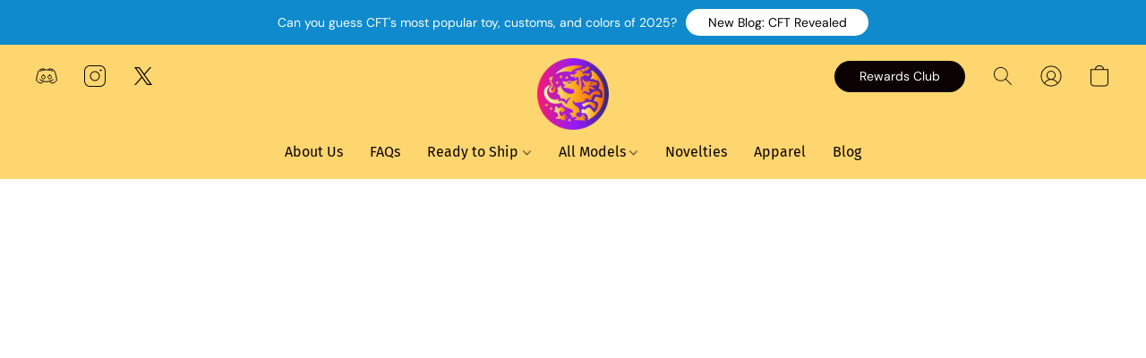

--- FILE ---
content_type: text/html;  charset=utf-8
request_url: https://creaturefeaturetoys.com/products/faqs
body_size: 27303
content:

<!doctype html>
<html id="ecwid_html" lang="en">
<head>
	<meta charset="utf-8">
	<meta name="viewport"
		  content="height=device-height, width=device-width, initial-scale=1.0, maximum-scale=5.0, minimum-scale=1.0, viewport-fit=cover"/>
	<meta name="referrer" content="origin"/>
	<meta name="generator" content="ec-instant-site"/>
	<meta name="chrome" content="nointentdetection">

	<link rel="icon" type="image/png" sizes="32x32" href="https://dhgf5mcbrms62.cloudfront.net/33727397/global/7WiXIYT-192x192.png"><link rel="apple-touch-icon" href="https://dhgf5mcbrms62.cloudfront.net/33727397/global/7WiXIYT-180x180.png">

    <title>FAQs</title><meta property="og:title" content="FAQs" data-vmid="og:title"><meta property="og:image" content="" data-vmid="og:image"><meta property="og:image:secure_url" content="" data-vmid="og:image:secure_url"><meta property="twitter:title" content="FAQs" data-vmid="twitter:title"><meta property="twitter:image" content="" data-vmid="twitter:image"><meta property="og:locale" content="en_US" data-vmid="og:locale"><meta property="twitter:card" content="summary_large_image" data-vmid="twitter:card"><meta property="og:type" content="website" data-vmid="og:type"><meta property="og:site_name" content="Creature Feature Toys" data-vmid="og:site_name"><meta name="description" content="*OUR POLICY* We believe that everybody should be able to enjoy fantasy toys with peace of mind for years to come. All of our toys are carefully handmade from start to finish using only non-toxic, skin safe materials and processes. We only involve materials with research to support its safety."><meta property="og:description" content="*OUR POLICY* We believe that everybody should be able to enjoy fantasy toys with peace of mind for years to come. All of our toys are carefully handmade from start to finish using only non-toxic, skin safe materials and processes. We only involve materials with research to support its safety." data-vmid="og:description"><meta property="twitter:description" content="*OUR POLICY* We believe that everybody should be able to enjoy fantasy toys with peace of mind for years to come. All of our toys are carefully handmade from start to finish using only non-toxic, skin safe materials and processes. We only involve materials with research to support its safety." data-vmid="twitter:description"><link href="https://creaturefeaturetoys.com/products/faqs" hreflang="x-default" rel="alternate">

<link rel="manifest" href="/manifest.json" />
<meta name="theme-color" content="#FFFFFF" />
<meta http-equiv="x-dns-prefetch-control" content="on">

<link rel="preconnect" href="https://d34ikvsdm2rlij.cloudfront.net/vuega/static/2026/all" crossorigin/>
<link rel="dns-prefetch" href="https://d34ikvsdm2rlij.cloudfront.net/vuega/static/2026/all" crossorigin/>

<link rel="preconnect" href="//images.unsplash.com/" crossorigin/>
<link rel="dns-prefetch" href="//images.unsplash.com/" crossorigin/>

	<link rel="preconnect" href="https://dfvc2y3mjtc8v.cloudfront.net" crossorigin/>
	<link rel="dns-prefetch" href="https://dfvc2y3mjtc8v.cloudfront.net" crossorigin/>
	<link rel="preconnect" href="https://dhgf5mcbrms62.cloudfront.net" crossorigin/>
	<link rel="dns-prefetch" href="https://dhgf5mcbrms62.cloudfront.net" crossorigin/>
	<link rel="preconnect" href="https://d2gt4h1eeousrn.cloudfront.net" crossorigin/>
	<link rel="dns-prefetch" href="https://d2gt4h1eeousrn.cloudfront.net" crossorigin/>

<link rel="preconnect" href="//maps.googleapis.com" crossorigin/>
<link rel="dns-prefetch" href="//maps.googleapis.com" crossorigin/>

<meta property="og:url" content="https://creaturefeaturetoys.com/products/faqs" />
    <style>@layer vuega-reset, base, components, utilities;</style><link rel="stylesheet" type="text/css" href="https://d34ikvsdm2rlij.cloudfront.net/vuega/static/2026/all/website/assets/website-l7ucqb3s.css" /><link rel="stylesheet" type="text/css" href="https://d34ikvsdm2rlij.cloudfront.net/vuega/static/2026/all/website/assets/AnnouncementBarTile-hn8g47ls.css" /><link rel="stylesheet" type="text/css" href="https://d34ikvsdm2rlij.cloudfront.net/vuega/static/2026/all/website/assets/HeaderTile-kxl9gblf.css" /><link rel="stylesheet" type="text/css" href="https://d34ikvsdm2rlij.cloudfront.net/vuega/static/2026/all/website/assets/style-coivxstf.css" /><link rel="stylesheet" type="text/css" href="https://d34ikvsdm2rlij.cloudfront.net/vuega/static/2026/all/website/assets/FooterTile-juq503vk.css" /><link rel="stylesheet" type="text/css" href="https://d34ikvsdm2rlij.cloudfront.net/vuega/static/2026/all/website/assets/GDPRBannerTile-bz256qld.css" /><link rel="stylesheet" type="text/css" href="https://d34ikvsdm2rlij.cloudfront.net/vuega/static/2026/all/website/assets/RubikFont-l366ytcv.css" /><link rel="stylesheet" type="text/css" href="https://d34ikvsdm2rlij.cloudfront.net/vuega/static/2026/all/website/assets/DMSansFont-o4t5bl6g.css" /><link rel="stylesheet" type="text/css" href="https://d34ikvsdm2rlij.cloudfront.net/vuega/static/2026/all/website/assets/MontserratFont-4808z44a.css" /><link rel="stylesheet" type="text/css" href="https://d34ikvsdm2rlij.cloudfront.net/vuega/static/2026/all/website/assets/FiraSansFont-gczqrbmh.css" />

<script>
	var viewportStyleEl = document.createElement('style');
	viewportStyleEl.appendChild(
		document.createTextNode(
			':root {' +
				'--vh: ' + window.innerHeight + ';' +
				'--vw: ' + window.innerWidth + ';' +
			'}'
		)
	);
	document.head.appendChild(viewportStyleEl);
</script>

		<script>
			var removeStaticIntervalId = setInterval(function () {
				if (typeof Ecwid !== "undefined") {
					var staticElement = document.querySelector('#static-html');
					if (staticElement && staticElement.parentNode) {
						staticElement.parentNode.removeChild(staticElement);
					}
					clearInterval(removeStaticIntervalId);
				}
			}, 100);
		</script>

        

		<link rel="canonical" href="https://creaturefeaturetoys.com/products/faqs"/>


    <link rel="shortcut icon" href="https://d2j6dbq0eux0bg.cloudfront.net/images/33727397/3558436867.png">

</head>
<body id="ecwid_body"
	  class="starter-site disable-ecwid-loader">
<!-- Google Tag Manager -->
<!-- Not Configured -->
<!-- End Google Tag Manager -->
<script>
	showStore = true;
</script>
<script>
	window.assetsBaseUrl = "https://d34ikvsdm2rlij.cloudfront.net/vuega/static/2026/all/";
	window.initialState = "{\"context\":{\"previewMode\":false,\"isTemplatePreviewMode\":false,\"isStyleSettingsPreviewMode\":false,\"isStyleSettingsOnboardingPreviewMode\":false,\"ssrRendered\":true,\"fromAdmin\":false,\"bucketUrls\":{\"au-syd\":\"https://dfvc2y3mjtc8v.cloudfront.net\",\"us-vir\":\"https://dhgf5mcbrms62.cloudfront.net\",\"eu-fra\":\"https://d2gt4h1eeousrn.cloudfront.net\"},\"heapScriptUrl\":\"https://d1tqsoh7s4xjz9.cloudfront.net/v2/i.min.js\",\"heapDomain\":\"https://ecomm.events\",\"page\":\"STORE\",\"appJsUrls\":[\"https://analytics.sitewit.com/ecwid.plugin.js\",\"https://cdn.appsmav.com/gr/assets/js/ecwid.js?v=17.1\",\"https://ecwid-addons.s3.amazonaws.com/apps/customizations/33727397/order-counter-banner/1.3/script.min.js\",\"https://app.helpfulcrowd.com/integrations-ecwid.js\"],\"appCssUrls\":[\"https://ecwid-addons.s3.amazonaws.com/apps/customizations/33727397/order-counter-banner/1.3/style.min.css\"],\"appsPublicTokens\":{\"cstmz-33727397-order-counter-banner\":\"public_ARsSMBgd2n4EyczK2dq9U59hRDzUzExq\",\"helpful-crowd\":\"public_LQL4E3WJt2F9SmsmxXQiCS3tCzwjThKW\"},\"appsPublicConfigs\":{\"generated-custom-section-33727397-ai\":\"{}\",\"kliken-stats\":\"{}\",\"gratisfaction-app\":\"{\\\"widget_config_version\\\":1748626159,\\\"sdk_version\\\":17.4}\",\"helpful-crowd\":\"{}\",\"cstmz-33727397-order-counter-banner\":\"{\\\"enabled\\\":true}\",\"ecwid-ups-app\":\"{}\"},\"editSiteUrl\":\"https://my.ecwid.com/edit-starter-site?ownerid=33727397&lang=en&from_admin\",\"subscriptionData\":{\"channelId\":\"ecwid\",\"channelType\":\"DIRECT\",\"isPaid\":true,\"isAllowNewCookieBanner\":true,\"maxPageNumber\":10,\"isMultilingualStoreFeatureEnabled\":true,\"isAdvancedDiscountsFeatureAvailable\":true,\"isBasicEcommerceFeatureEnabled\":true,\"siteMode\":\"ECOMMERCE\",\"isRichTextEditorEnabled\":true,\"isTemplateMarketFeatureEnabled\":true,\"isCustomCodeFeatureEnabled\":true,\"isAccessToControlPanel\":true,\"isStorefrontAgeConfirmationFeatureEnabled\":true,\"isAiSectionGenerationFeatureEnabled\":true,\"planName\":\"ECWID_BUSINESS\",\"planPeriod\":\"annual\",\"isInstantSiteBrandingFooterEnabled\":true,\"isNewSystemSettingsFeatureEnabled\":false,\"isNewSystemSettingsUiFeatureEnabled\":true,\"isShowUpgradeBanner\":false,\"isInstantSiteV2BlogFeatureEnabled\":false},\"isHighPriorityLoadAssigned\":false,\"dataDogRumSettings\":{\"applicationId\":\"c44928be-5327-4643-86ca-bd00b67c66cb\",\"clientToken\":\"pub9dbf33e28dc152b76bde3d2999dfd2a0\",\"site\":\"us5.datadoghq.com\",\"service\":\"vuega-site-prod\",\"env\":\"prod\",\"version\":\"2026-1835-g47bc40e5ba5e78\",\"sessionSampleRate\":0.01,\"defaultPrivacyLevel\":\"mask-user-input\"},\"siteId\":33727397,\"serviceUrl\":\"https://vuega.ecwid.com\",\"clientIp\":\"3.144.93.32\",\"useStorefrontSSR\":false},\"page\":{\"pageList\":[{\"pageId\":\"home\",\"title\":\"Home\",\"urlPath\":\"/\",\"visible\":true,\"visibleHeader\":true,\"visibleFooter\":true,\"indexed\":true,\"tileIds\":[\"global\",\"gdpr-banner\",\"header-dpkfnj\",\"call-to-action-7QhJTw\",\"customer-review-xFVtZC\",\"call-to-action-RiQXYj\",\"feature-list-TmmKPL\",\"footer-hHnXgF\",\"call-to-action-CkeXLB\",\"logo-gallery-FWYQoo\",\"age-confirmation\",\"category-products-eh2N8W\",\"gift-card-w3R5Gt\",\"slider-5bPrrG\",\"announcement-bar-Fx9xXz\",\"contact-info-xPmGka\",\"cover-8y9qwr\"],\"createdTimestamp\":1698925195011},{\"pageId\":\"products\",\"title\":\"Storefront\",\"urlPath\":\"/products\",\"visible\":true,\"visibleHeader\":true,\"visibleFooter\":true,\"indexed\":true,\"tileIds\":[\"product-details\"],\"createdTimestamp\":1698925195027},{\"pageId\":\"custom-33727397-dbyhmd\",\"title\":\"About Us\",\"urlPath\":\"/about\",\"visible\":true,\"visibleHeader\":true,\"visibleFooter\":true,\"visibleAnnouncementBar\":true,\"indexed\":true,\"tileIds\":[\"text-Nzy8dw\",\"feature-list-wmQuzj\",\"customer-review-VfakbM\",\"call-to-action-994XeQ\",\"cover-MhgtXg\",\"contact-us-C4UYST\"],\"createdTimestamp\":1706880928087},{\"pageId\":\"custom-33727397-4QJSBK\",\"title\":\"Frequently Asked Questions\",\"urlPath\":\"/faq\",\"visible\":true,\"visibleHeader\":true,\"visibleFooter\":true,\"visibleAnnouncementBar\":true,\"indexed\":true,\"tileIds\":[\"text-FB2gaA\",\"feature-list-r6K5LG\",\"text-fe22h7\",\"feature-list-e7Cu6Y\",\"text-TiHc84\",\"call-to-action-sWwjNr\",\"call-to-action-Tev5BW\",\"customer-review-vPGn2J\",\"logo-gallery-PVjvvS\",\"contact-us-DNY3A7\",\"text-UgQCaW\"],\"createdTimestamp\":1707577720876},{\"pageId\":\"custom-33727397-Q4oxZV\",\"title\":\"Made to Order\",\"urlPath\":\"/mto\",\"visible\":false,\"visibleHeader\":true,\"visibleFooter\":true,\"visibleAnnouncementBar\":true,\"indexed\":true,\"tileIds\":[\"text-wCr2XH\",\"cover-wmR3cr\",\"call-to-action-FDWaRT\",\"customer-review-r8398n\"],\"createdTimestamp\":1707586371025},{\"pageId\":\"custom-33727397-2avdbo\",\"title\":\"Novelties\",\"urlPath\":\"/novelties\",\"visible\":true,\"visibleHeader\":true,\"visibleFooter\":true,\"visibleAnnouncementBar\":true,\"indexed\":true,\"tileIds\":[\"text-cgCjv4\",\"call-to-action-cpdbsu\",\"call-to-action-jsYx7N\",\"call-to-action-beup2s\",\"category-products-GB4WCp\",\"category-products-tRt9wr\"],\"createdTimestamp\":1731527344572},{\"pageId\":\"custom-33727397-jo3ihz\",\"title\":\"Apparel\",\"urlPath\":\"/apparel\",\"visible\":true,\"visibleHeader\":true,\"visibleFooter\":true,\"visibleAnnouncementBar\":true,\"indexed\":true,\"tileIds\":[\"text-UKQmnK\",\"call-to-action-LF2tPc\",\"category-products-ZMPkpj\",\"call-to-action-TkvXDx\"],\"createdTimestamp\":1731684101924},{\"pageId\":\"custom-33727397-L244yZ\",\"title\":\"Black Friday 2025\",\"urlPath\":\"/blackfriday\",\"visible\":true,\"visibleHeader\":true,\"visibleFooter\":true,\"visibleAnnouncementBar\":true,\"indexed\":true,\"tileIds\":[\"cover-q5T8ez\",\"logo-gallery-QNcBwJ\",\"call-to-action-iCm79z\",\"call-to-action-CxZtkR\",\"cover-8XuJXp\",\"call-to-action-wnYt4W\",\"call-to-action-4pfUtQ\"],\"createdTimestamp\":1731964449916},{\"pageId\":\"custom-33727397-gTwani\",\"title\":\"Museum Date\",\"urlPath\":\"/museum-date-25\",\"visible\":true,\"visibleHeader\":true,\"visibleFooter\":true,\"visibleAnnouncementBar\":true,\"indexed\":true,\"tileIds\":[\"cover-H2UtFm\",\"call-to-action-xyNSGb\",\"customer-review-zGcAPR\",\"customer-review-JWtKgk\",\"call-to-action-dbXBpN\"],\"createdTimestamp\":1734630108307},{\"pageId\":\"custom-33727397-hDvLht\",\"title\":\"Full Model Catalog\",\"urlPath\":\"/dicktionary\",\"visible\":true,\"visibleHeader\":true,\"visibleFooter\":true,\"visibleAnnouncementBar\":true,\"indexed\":true,\"tileIds\":[\"category-products-HU8EU6\",\"category-products-Yt2FAn\",\"call-to-action-fjKt5o\",\"category-products-Qy2T2Z\",\"category-products-xYqXru\",\"category-products-WVDjrK\",\"category-products-nuPSKq\",\"category-products-7U6Bb4\"],\"createdTimestamp\":1741802640779},{\"pageId\":\"custom-33727397-yPx2UK\",\"title\":\"Recommendations\",\"urlPath\":\"/recommendations\",\"visible\":true,\"visibleHeader\":true,\"visibleFooter\":true,\"visibleAnnouncementBar\":true,\"seoTitle\":\"Adult Fantasy Toy Recommendations\",\"seoDescription\":\"The best fantasy sex toys - werewolves, aliens, monsters, and more! Made independently by fellow monster lovers for the highest quality and most fun for all!\",\"indexed\":true,\"tileIds\":[\"call-to-action-qWfQSa\",\"text-AjAntm\",\"customer-review-uHXBeG\",\"cover-3euni8\",\"cover-N8TWR3\",\"cover-9aR3g2\",\"feature-list-zve4E2\"],\"createdTimestamp\":1753212516318},{\"pageId\":\"custom-33727397-UodrDy\",\"title\":\"5th Anniversary\",\"urlPath\":\"/anniversary\",\"visible\":false,\"visibleHeader\":true,\"visibleFooter\":true,\"visibleAnnouncementBar\":true,\"indexed\":true,\"tileIds\":[\"image-gallery-sR6wfi\",\"call-to-action-ND3L2h\",\"call-to-action-m7NXgx\",\"logo-gallery-DzG5FP\",\"image-gallery-YDFhZD\"],\"createdTimestamp\":1756324230071},{\"pageId\":\"category\",\"title\":\"Category\",\"urlPath\":\"/category\",\"visible\":true,\"visibleHeader\":true,\"visibleFooter\":true,\"visibleAnnouncementBar\":true,\"indexed\":true,\"tileIds\":[\"storefront-category\"],\"createdTimestamp\":1760927394651},{\"pageId\":\"product\",\"title\":\"Product\",\"urlPath\":\"/product\",\"visible\":true,\"visibleHeader\":true,\"visibleFooter\":true,\"visibleAnnouncementBar\":true,\"indexed\":true,\"tileIds\":[\"storefront-product\"],\"createdTimestamp\":1760927394811}],\"pageSettings\":{\"tilesVisibility\":{\"visibleAnnouncementBar\":true,\"visibleHeader\":true,\"visibleFooter\":true},\"pageType\":\"STORE\"}},\"base\":{\"playingVideosInWebsite\":[],\"burgerMenuOpened\":false,\"searchPanelOpened\":false,\"visibleTranslationLanguages\":[\"en\"],\"sideBarType\":\"\",\"isFullPreviewEnabled\":false,\"menuOpenIds\":{},\"menuOpenRequestedByTile\":{}},\"translation\":{\"websiteTranslations\":{\"Block.FeaturedProduct.Blank.title\":\"Product Name\",\"Language.id\":\"Indonesian\",\"ADA.Favorites\":\"Go to your Favorites\",\"Block.EmbedCustomCode.Blank.placeholder\":\"Changes appear when the site is published\",\"Language.tr_iso\":\"TR\",\"Language.zh_CN\":\"Chinese (Simplified)\",\"Footer.CookieSettings\":\"Cookie settings\",\"SocialIcon.apple_music.title\":\"Apple Music\",\"Language.hu\":\"Hungarian\",\"Dialog.TrackingConsent.AcceptAll.button\":\"Accept All Cookies\",\"Language.hr\":\"Croatian\",\"Language.zh_TW\":\"Chinese (Traditional)\",\"Block.Video.Content.VideoUploaded.Title.ADA.context\":\"Displayable title of this video is {title}\",\"Language.hy\":\"Armenian\",\"SocialIcon.linkedin.title\":\"LinkedIn\",\"Language.cs_iso\":\"CS\",\"Footer.CookieSettings.ADA.context\":\"Open advanced cookie settings in a new tab\",\"Footer.PoweredByLightspeed\":\"Powered by Lightspeed\",\"SocialIcon.twitter.title\":\"X (former Twitter)\",\"Footer.CookieSettings.Analytics\":\"Allow analytics and essential cookies\",\"Footer.ReportAbuse\":\"Report abuse\",\"Block.Video.Content.VideoUpload.Blank.placeholder\":\"Your video will appear here\",\"Dialog.TrackingConsent.description_vol2\":\"We use cookies and similar technologies to remember your preferences, measure effectiveness of our campaigns, and analyze depersonalized data to improve performance of our site. By choosing “Accept”, you consent to the use of all the cookies. To set up your cookie preferences, click “Cookie Settings”. You can change your cookie preferences anytime in My Account → Cookie consent or at the bottom of the site.\",\"NavigationMenu.Account\":\"My account\",\"SocialIcon.instagram.title\":\"Instagram\",\"SEO.StoreTitle\":\"Products\",\"Location.GetDirections.action\":\"Get directions\",\"Language.ca_iso\":\"CA\",\"Pricing.NameYourPrice\":\"Free or your own price\",\"Dialog.TrackingConsent.Settings.Selected.button\":\"Allow Selected\",\"ContactForm.EmailField.error_invalid\":\"Invalid email address format\",\"Block.CategoryCollection.Blank.placeholder\":\"Your category will be shown here\",\"ContactForm.Submit.error\":\"Couldn’t send the message. Please try again later.\",\"Language.fi_iso\":\"FI\",\"Language.is\":\"Icelandic\",\"Language.zh_CN_iso\":\"ZH (CN)\",\"ProductDetails.badge.preorder\":\"Pre-order\",\"Language.it\":\"Italian\",\"Language.no_iso\":\"NO\",\"Language.zh\":\"Chinese (Simplified)\",\"Language.de_CH_iso\":\"DE (CH)\",\"Block.ContactInfo.Email.button\":\"Email us\",\"CommonLabel.NextTab.Icon.ADA.context\":\"Switch to the tab {count} of {countAll}\",\"CommonLabel.PrevSlideArrow.Button.ADA.context\":\"Go to the next slide\",\"Header.Menu.Close.action\":\"Close\",\"Language.ja\":\"Japanese\",\"OutOfStock.label\":\"Out of stock\",\"Common.FreeShipping.text\":\"Free\",\"ADA.Search.duplicate\":\"Search the website\",\"Dialog.TrackingConsent.Settings.OnlyEssential.button\":\"Allow Only Essential\",\"Language.he_iso\":\"HE\",\"Language.gl\":\"Galician\",\"Language.es_iso\":\"ES\",\"Language.fr\":\"French\",\"Footer.PoweredBy.wl_safe\":\"Powered by {brand}\",\"ADA.Menu.Mobile\":\"Website menu\",\"Block.FeaturedProduct.DemoContent.Price\":\"199.99\",\"CommonLabel.SkipToMainContent.Button.ADA.context\":\"Skip to main content\",\"Mail.AbuseReport.body\":\"SID {storeId}, {storeUrl}\",\"ADA.Cart\":\"Go to your shopping cart\",\"Language.mn_iso\":\"MN\",\"ShowAllProducts.Button\":\"Show All Products\",\"ContactsWidget.OpenMessenger.Browser.button\":\"Open in browser\",\"Dialog.TrackingConsent.description.duplicate\":\"We use cookies and similar technologies to remember your preferences and keep you logged in (“essential“ cookies); to measure effectiveness of our campaigns and analyze depersonalized data to improve performance of our site (“non-essential“ cookies). By choosing \\\"Accept only essential cookies\\\", you consent to the use of only the technically necessary essential cookies. By choosing “Accept all cookies”, you consent to the use of all the cookies. You can change your cookie preferences anytime by clicking “Cookie consent” at the bottom of the site. \",\"Language.mr_iso\":\"MR\",\"Language.he\":\"Hebrew\",\"Language.lt_iso\":\"LT\",\"Language.nl_iso\":\"NL\",\"Language.ro_iso\":\"RO\",\"SoldOut.label\":\"Sold out\",\"Footer.PoweredBy.ADA.context\":\"Open info about the website builder in a new tab\",\"EmptyState.RootCategories.title\":\"Your root categories will be shown here\",\"ProductDetails.Preorder.button\":\"Pre-Order\",\"Language.id_iso\":\"ID\",\"NavigationMenu.ProductSearch\":\"Search products\",\"Legal.IncludedTaxList\":\"Price incl.\",\"Block.CategoryCollection.ProductNumber.Many\":\"{productCount} products\",\"Block.ContactInfo.WhatsApp.button\":\"Chat on WhatsApp\",\"Location.Map.NoCookieConsent.action\":\"Accept Cookies\",\"Dialog.TrackingConsent.ViewPolicy.ADA.context\":\"Learn more about the privacy policy in a new tab\",\"SocialIcon.facebook.title\":\"Facebook\",\"Block.Video.VideoUpload.Preview\":\"Your Video\",\"ADA.Search\":\"Search the website\",\"Language.mn\":\"Mongolian\",\"Language.mk\":\"Macedonian\",\"SocialIcon.viber.title\":\"Viber\",\"Language.lv_iso\":\"LV\",\"CommonLabel.NextSlideArrow.Button.ADA.context\":\"Go to the next slide\",\"SocialIcon.line.title\":\"Line\",\"Language.mr\":\"Marathi\",\"Language.ko_iso\":\"KO\",\"Language.gl_iso\":\"GL\",\"Language.fil_iso\":\"FIL\",\"Language.ms\":\"Malay\",\"Language.ru_iso\":\"RU\",\"Block.CategoryProducts.WebSiteContent.Price\":\"Available:\",\"Dialog.TrackingConsent.title\":\"Privacy notice\",\"Language.lv\":\"Latvian\",\"Language.th_iso\":\"TH\",\"NavigationMenu.More\":\"More…\",\"ADA.Search.placeholder\":\"Enter what you’re looking for here\",\"Block.FeaturedProduct.Blank.placeholder\":\"Your product will be shown here\",\"Dialog.Showroom.TrackingConsent.Settings.Analytics.description\":\"Consent for cookies used for analytics, such as Google Analytics and internal website statistics.\",\"Language.de_iso\":\"DE\",\"Dialog.TrackingConsent.AcceptEssential.button\":\"Accept Only Essential Cookies\",\"ProductList.lowest_price_days_few\":\"Lowest price in {count} days: {price}\",\"SocialIcon.wechat.title\":\"WeChat\",\"Footer.CookieSettings.accept\":\"Allow all cookies\",\"Language.is_iso\":\"IS\",\"SocialIcon.threads.title\":\"Threads\",\"SocialIcon.whatsapp.title\":\"WhatsApp\",\"Language.el_iso\":\"EL\",\"Legal.TaxExemptBusiness.DE\":\"VAT is not charged (small business owner § 19 UStG)\",\"ProductList.lowest_price_days_other\":\"Lowest price in {count} days: {price}\",\"Language.no\":\"Norwegian\",\"NavigationMenu.Cart\":\"Shopping cart\",\"CustomerReviews.Image.Close.Button.ADA.context\":\"Close a customer review image\",\"Language.nl\":\"Dutch\",\"Block.LogoGallery.Content.Blank.placeholder\":\"Your logo will appear here\",\"Language.ar_iso\":\"AR\",\"ADA.Cart.duplicate\":\"Go to your shopping cart\",\"Language.eu_iso\":\"EU\",\"Language.fr_CA\":\"French (Canada)\",\"Language.sl_iso\":\"SL\",\"ProductList.lowest_price_days_many\":\"Lowest price in {count} days: {price}\",\"Header.Brands.PopularBrands\":\"Popular brands\",\"ViewProduct.Showroom.button\":\"View Product\",\"CatalogPage.CompositeProduct.Savings.ribbon\":\"Save {discount}% on bundle\",\"Language.pt_iso\":\"PT\",\"Block.FeaturedProduct.Blank.description\":\"Describe what makes your product special. Focus on the essentials, and let an accent photo tell the details.\",\"Language.be_iso\":\"BE\",\"Language.ja_iso\":\"JA\",\"Language.ko\":\"Korean\",\"Language.da_iso\":\"DA\",\"ADA.Mail.Showroom\":\"Contact the business by email\",\"ProductDetails.Ribbon.sample\":\"Sample Product\",\"Header.Cart\":\"Cart\",\"Mail.AbuseReport.Showroom.subject\":\"Complaint against website: ID {storeId}\",\"Block.HiddenSection.label\":\"Hidden section\",\"SocialIcon.spotify.title\":\"Spotify\",\"Language.pt_BR\":\"Portuguese (Brazilian)\",\"Dialog.TrackingConsent.description_new\":\"We use cookies and similar technologies to remember your preferences and keep you logged in (“essential” cookies); to measure effectiveness of our campaigns and analyze depersonalized data to improve performance of our site (“non-essential” cookies). By choosing “Accept All Cookies”, you consent to the use of all the cookies. To set up your cookie preferences, click “Cookie Settings”. You can change your cookie preferences anytime in My Account → Cookie consent or at the bottom of the site.\",\"Language.et_iso\":\"ET\",\"SitePreviewBanner.title\":\"Your site preview\",\"ContactsWidget.OpenMessenger.Mobile.button\":\"Open mobile app\",\"Dialog.TrackingConsent.Settings.Essential.description\":\"Mandatory website cookies, such as security cookies. Consent for essential cookies cannot be revoked.\",\"ADA.Search.placeholder.duplicate\":\"Enter what you’re looking for here\",\"Language.ka\":\"Georgian\",\"CommonLabels.Decline.button\":\"Decline\",\"SocialIcon.twitch.title\":\"Twitch\",\"Block.CategoryProducts.Ribbon.Product.placeholder\":\"Ribbon\",\"ADA.Account\":\"Go to your account\",\"Block.ContactInfo.Phone.button\":\"Call us\",\"CategoryProducts.Slider.FirstDash.ADA.context\":\"Go to the start of the product list\",\"CommonLabels.Accept.button\":\"Accept\",\"Language.lt\":\"Lithuanian\",\"Language.hr_iso\":\"HR\",\"Legal.ShippingCostTerms\":\"Shipping costs\",\"Legal.ShippingExclusivePrice\":\"Excl. Shipping\",\"Location.Map.Shown.ADA.context\":\"Map with a location pin\",\"Block.ContactInfo.Facebook.button\":\"Chat on Facebook\",\"Language.sq_iso\":\"SQ\",\"Legal.TaxExemptBusiness.AT\":\"VAT is not charged (small business owner § 6 UStG)\",\"ADA.Phone.Showroom\":\"Call the business’ phone number\",\"Dialog.TrackingConsent.AboutUs.action\":\"Learn more about us\",\"Header.Phone\":\"Phone\",\"Common.ExcludingShipping.text\":\"Excl.\",\"Dialog.TrackingConsent.AboutUs.ADA.context\":\"Learn more about the store in a new tab\",\"SocialIcon.youtube.title\":\"YouTube\",\"ADA.Mail.duplicate\":\"Compose an email to the store\",\"AgeConfirmation.DefaultText.description\":\"To browse this website, you need to confirm that you have reached legal age.\",\"Footer.CookieSettings.Personalization\":\"Allow personalization and essential cookies\",\"Language.zh_iso\":\"ZH\",\"ContactForm.Submit.success\":\"Your message has been sent\",\"Location.Map.NoCookieConsent.description\":\"To view the map, you need to consent to the use of cookies\",\"Header.Search.placeholder\":\"Search\",\"Language.sk_iso\":\"SK\",\"Mail.AbuseReport.Showroom.body\":\"ID {storeId}, {storeUrl}\",\"Test_ECWID_117315\":\"Test_ECWID_117315\",\"Block.ContactInfo.Viber.button\":\"Chat on Viber\",\"Dialog.TrackingConsent.Settings.Accept.button\":\"Accept\",\"Dialog.TrackingConsent.Settings.Personalization.description\":\"Consent for cookies that remember settings to improve visitor experience. For example, an indication that you dismissed a popup.\",\"AgeConfirmation.DefaultText.Confirm.button\":\"I am over 21\",\"Location.Map.NoCookieConsent\":\"Google Maps uses cookies to load interactive maps and remember your preferences. To view the map, you need to consent to the use of cookies.\",\"Location.Map.NoCookieConsent.more_info\":\"More info about using cookies:\",\"SocialIcon.messenger.title\":\"Facebook Messenger\",\"Header.Menu\":\"Menu\",\"SocialIcon.vkontakte.title\":\"VK\",\"Language.de_CH\":\"German (Switzerland)\",\"Language.ro\":\"Romanian\",\"Dialog.TrackingConsent.description\":\"We use cookies and similar technologies to remember your preferences and keep you logged in (“essential” cookies); to measure effectiveness of our campaigns and analyze depersonalized data to improve performance of our site (“non-essential” cookies). By choosing “Accept only essential cookies”, you consent to the use of only the technically necessary essential cookies. By choosing “Accept all cookies”, you consent to the use of all the cookies. You can change your cookie preferences anytime by clicking “Cookie settings” at the bottom of the site.\",\"Mail.AbuseReport.subject\":\"Complaint against store: SID {storeId}\",\"Block.ContactInfo.Telegram.button\":\"Chat on Telegram\",\"Language.bg\":\"Bulgarian\",\"Footer.Language\":\"Language:\",\"Language.be\":\"Belarusian\",\"Language.ru\":\"Russian\",\"Block.ContactInfo.WeChat.button\":\"Chat on WeChat\",\"Language.sv_iso\":\"SV\",\"Language.ms_iso\":\"MS\",\"Language.ar\":\"Arabic\",\"AgeConfirmation.DefaultText.title\":\"Are you over 21 years old?\",\"ADA.GoogleMap.duplicate\":\"Location on Google Maps\",\"ContactForm.PhoneField.error_invalid\":\"Invalid phone number format\",\"Language.fr_iso\":\"FR\",\"Location.Map.Background.ADA.context\":\"Here will be the map when cookies are accepted\",\"SocialIcon.snapchat.title\":\"Snapchat\",\"Subscriptions.SubscribeAndSave.ribbon\":\"Subscribe & Save {discount}%\",\"Footer.EcwidByLightspeed\":\"Ecwid by Lightspeed\",\"Block.ContactInfo.Line.button\":\"Chat on Line\",\"ContactForm.Submit.in_progress\":\"Sending\",\"Dialog.TrackingConsent.Settings.Personalization\":\"Personalization\",\"Language.uk_iso\":\"UA\",\"Block.Video.Content.VideoUpload.SupportedPlatforms.placeholder\":\"Supported platforms\",\"Dialog.TrackingConsent.Settings.Analytics.description\":\"Consent for cookies used for analytics, such as Google Analytics and internal store statistics.\",\"SocialIcon.telegram.title\":\"Telegram\",\"BuyNow.button\":\"Buy Now\",\"Language.zh_TW_iso\":\"ZH (TW)\",\"CustomerReviews.ReadMore.button\":\"Read More\",\"CatalogPage.CompositeProduct.ribbon\":\"Bundle of {count}\",\"Header.Email\":\"Email\",\"Language.it_iso\":\"IT\",\"Language.pl\":\"Polish\",\"Language.sr_iso\":\"SR\",\"Header.Account\":\"My account\",\"ADA.Phone\":\"Call the store’s phone number\",\"CustomerReviews.Image.Open.Button.ADA.context\":\"Open a customer review image in a new tab\",\"EmptyState.FeaturedProducts.title\":\"Your featured products will be shown here\",\"Header.Search\":\"Search\",\"Language.es_419\":\"Spanish (Latin America)\",\"MobileView.Preview.Section.title\":\"Section:\",\"Language.pt\":\"Portuguese\",\"Notice.TrackingConsent.CookieSettings.ADA.context\":\"Open advanced cookie settings\",\"Cover.NextTab.Icon.ADA.context\":\"Scroll to the next section\",\"FooterHeader.SiteLanguage.Dropdown.ADA.context\":\"Change website language\",\"ContactForm.RequiredField.error\":\"This field should not be empty\",\"CommonLabel.NextSlideMarker.Button.ADA.context\":\"Go to the slide {count} of {countAll}\",\"EmptyState.RootCategories.Cards.placeholder\":\"Category name\",\"Language.vi_iso\":\"VI\",\"Dialog.TrackingConsent.Settings.button\":\"Cookie Settings\",\"Language.ka_iso\":\"KA\",\"Location.Map.NoCookieConsent.title\":\"Google Maps uses cookies to load interactive maps and remember your preferences.\",\"Language.es_419_iso\":\"ES (LA)\",\"Language.mk_iso\":\"MK\",\"CategoryProducts.Slider.ThirdDash.ADA.context\":\"Go to the end of the product list\",\"NavigationMenu.AllCategories\":\"All categories\",\"Language.en\":\"English\",\"Language.el\":\"Greek\",\"AgeConfirmation.DefaultText.Deny.button\":\"I am under 21\",\"Language.fr_CA_iso\":\"FR (CA)\",\"Language.fil\":\"Filipino\",\"Language.uk\":\"Ukrainian\",\"Dialog.TrackingConsent.Settings.Essential\":\"Essential (always allowed)\",\"Language.cy_iso\":\"CY\",\"Common.ShippingCosts.link\":\"shipping\",\"Language.fa\":\"Persian\",\"Language.hu_iso\":\"HU\",\"ProductList.lowest_price_days_one\":\"Lowest price in {count} day: {price}\",\"Language.fa_iso\":\"FA\",\"Language.fi\":\"Finnish\",\"OnSale.label\":\"On sale\",\"ADA.Mail\":\"Compose an email to the store\",\"SkipToMainContent.Button\":\"Skip to main content\",\"Language.pl_iso\":\"PL\",\"SitePreviewBanner.Edit.button\":\"Edit Site\",\"Language.eu\":\"Basque\",\"Block.Video.Content.VideoUploaded.Author.Button.ADA.context\":\"Displayable author of this video is {name}\",\"Language.es\":\"Spanish\",\"SocialIcon.discord.title\":\"Discord\",\"ContactForm.RequiredField.label\":\"Required field\",\"Header.ViewAll\":\"View all\",\"Language.et\":\"Estonian\",\"Block.CategoryCollection.ProductNumber.plural\":\"Products: {number}\",\"Block.ContactInfo.iMessage.button\":\"Send iMessage\",\"Dialog.TrackingConsent.ViewPolicy.action\":\"Learn more in our Privacy Policy\",\"Footer.Catalog.ViewAll.button\":\"View All\",\"Language.en_iso\":\"EN\",\"Language.vi\":\"Vietnamese\",\"SocialIcon.yelp.title\":\"Yelp!\",\"Footer.CookieSettings.decline\":\"Don’t allow cookies. Only essential cookies will be used\",\"Subscriptions.FirstPayment\":\"First payment: {amount}\",\"Block.Video.Content.VideoUploaded.Play.Button.ADA.context\":\"Play the video\",\"Block.Video.VideoUpload.Preview2\":\"Video #2\",\"Block.Video.VideoUpload.Preview3\":\"Video #3\",\"Footer.PoweredBy\":\"Made with\",\"Block.Video.VideoUpload.Preview4\":\"Video #4\",\"Language.ca\":\"Catalan\",\"Language.sq\":\"Albanian\",\"Language.sr\":\"Serbian\",\"CustomerReviews.StarRating.ADA.context\":\"Star rating by the customer is {count} of {countAll}\",\"ProductDetails.CompositeProduct.ribbon\":\"Bundle of {count}\",\"Language.sv\":\"Swedish\",\"ADA.Phone.duplicate\":\"Call the store’s phone number\",\"Block.CategoryProducts.Blank.Product.placeholder\":\"Your product will be shown here\",\"ProductList.lowest_price_days_two\":\"Lowest price in {count} days: {price}\",\"Header.Favorites\":\"Favorites\",\"Dialog.TrackingConsent.Settings.Analytics\":\"Analytics\",\"Language.hy_iso\":\"HY\",\"SocialIcon.tiktok.title\":\"TikTok\",\"Language.sk\":\"Slovak\",\"Language.sl\":\"Slovenian\",\"ADA.GoogleMap\":\"Location on Google Maps\",\"CategoryProducts.Slider.SecondDash.ADA.context\":\"Go to the middle of the product list\",\"Block.Video.VideoUpload.Preview1\":\"Video #1\",\"Language.bg_iso\":\"BG\",\"EmptyState.FeaturedProducts.Cards.placeholder\":\"Product name\",\"Dialog.Showroom.TrackingConsent.AboutUs.ADA.context\":\"Learn more about the website in a new tab\",\"Language.da\":\"Danish\",\"Language.de\":\"German\",\"Language.tr\":\"Turkish\",\"Dialog.TrackingConsent.Settings.Decline.button\":\"Decline\",\"Footer.ReportAbuse.ADA.context\":\"Report abuse in a new tab\",\"ProductList.lowest_price\":\"Lowest price in 30 days: {price}\",\"ProductDetails.SKU\":\"SKU: {Identifier}\",\"Block.ContactInfo.BusinessLocation.button\":\"View business location\",\"Block.CategoryCollection.ProductNumber.One\":\"1 product\",\"Language.cs\":\"Czech\",\"SocialIcon.pinterest.title\":\"Pinterest\",\"Language.pt_BR_iso\":\"PT (BR)\",\"Language.th\":\"Thai\",\"Block.ContactInfo.Instagram.button\":\"Chat on Instagram\",\"Language.cy\":\"Welsh\"},\"languageTranslations\":{\"en\":{\"Language.en\":\"English\"}}},\"profile\":{\"profile\":{\"siteId\":33727397,\"locale\":\"en\",\"storeName\":\"Creature Feature Toys\",\"tracking\":{\"googleUniversalAnalyticsId\":\"G-YSS08CX7D1\",\"heapEnabled\":true},\"countryCode\":\"US\",\"storeClosed\":false,\"storeSuspended\":false,\"hideSitePublishedModal\":false,\"isTemplateSite\":false,\"siteUrl\":\"https://creaturefeaturetoys.com\",\"hideEcwidLinks\":false,\"enabledLanguages\":[\"en\"],\"enableIps\":[\"136.49.120.203\",\"24.63.133.153\",\"98.230.32.155\"],\"latestPublishTimestamp\":1769188126,\"createdTimestamp\":1629852935,\"vertical\":\"adult\",\"previewTemplateInsideEditor\":true,\"editorLightModeEnabled\":false,\"featureFlags\":{\"isPagesEnabled\":true,\"siteMode\":\"ECOMMERCE\",\"siteDisplayCondition\":\"DEFAULT\",\"isBasicEcommerceEnabled\":true,\"isNewSystemSettingsEnabled\":false,\"isNewSystemSettingsUIEnabled\":true,\"isNewSystemSettingsOnboardingUIEnabled\":false,\"isRichTextEditorEnabled\":true,\"isTemplateMarketFeatureEnabled\":true,\"isCustomCodeFeatureEnabled\":true,\"instantSiteSectionFeedbackUrl\":\"\",\"isMenuItemBrandsDropdownEnabled\":true,\"isStorefrontAgeConfirmationFeatureEnabled\":true,\"isStorefrontCustomizationEnabled\":true,\"isInstantSiteBrandingFooterEnabled\":true,\"isTextsAiGenEnabledForTextTile\":false,\"isTextsAiGenEnabledForImageTextTile\":false,\"isTextsAiGenEnabledForCoverTile\":false,\"isShowUpgradeBanner\":false,\"isInstantSiteV2BlogFeatureEnabled\":false,\"isAiAssistantEnabled\":false},\"isDraftChanged\":false}},\"tile\":{\"tileList\":[{\"content\":{\"text\":\"<p>Can you guess CFT's most popular toy, customs, and colors of 2025?<\/p>\",\"actionLink\":{\"type\":\"HYPER_LINK\",\"title\":\"New Blog: CFT Revealed\",\"link\":\"https://blog.creaturefeaturetoys.com/blog/revealed-cft-2025\"}},\"design\":{\"layout\":\"CENTER\",\"showAllPages\":{\"enabled\":true},\"general\":{\"background\":{\"type\":\"solid\",\"solid\":{\"color\":{\"raw\":\"#0E89CB\",\"hex\":\"#0E89CB\",\"hsl\":{\"h\":200.95,\"s\":0.87,\"l\":0.43,\"a\":1},\"rgba\":{\"r\":14,\"g\":137,\"b\":203,\"a\":1},\"auto\":false}},\"gradient\":{\"fromColor\":\"global.color.background\",\"toColor\":\"global.color.background\"}}},\"text\":{\"size\":14,\"bold\":false,\"italic\":false,\"color\":{\"raw\":\"#FFFFFF\",\"hex\":\"#FFFFFF\",\"hsl\":{\"h\":0,\"s\":0,\"l\":1,\"a\":1},\"rgba\":{\"r\":255,\"g\":255,\"b\":255,\"a\":1}},\"visible\":true},\"actionLink\":{\"appearance\":\"solid-button\",\"color\":{\"raw\":\"#FFFFFF\",\"hex\":\"#FFFFFF\",\"hsl\":{\"h\":0,\"s\":0,\"l\":1,\"a\":1},\"rgba\":{\"r\":255,\"g\":255,\"b\":255,\"a\":1},\"auto\":false}},\"sanitizeHash\":\"6a5825a57e7e0baf198c9e77dd135f88\"},\"hasChanges\":false,\"id\":\"announcement-bar-Fx9xXz\",\"order\":4,\"role\":\"BLOCK\",\"sourceId\":\"announcement_bar_002\",\"type\":\"ANNOUNCEMENT_BAR\",\"visibility\":true},{\"content\":{\"logo\":{\"type\":\"IMAGE\",\"text\":\"Creature Feature Toys\",\"image\":{\"bucket\":\"us-vir\",\"borderInfo\":{\"homogeneity\":true,\"color\":{\"r\":0,\"g\":0,\"b\":0,\"a\":0}},\"set\":{\"webp-600x600\":{\"url\":\"33727397/header-dpkfnj/Gi3DNdO-600x600.webp\",\"width\":600,\"height\":600},\"origin\":{\"url\":\"33727397/header-dpkfnj/Gi3DNdO-origin.png\"},\"cropped-default-100x200\":{\"url\":\"33727397/header-dpkfnj/Gi3DNdO-100x200.png\",\"width\":100,\"height\":200},\"default-200x200\":{\"url\":\"33727397/header-dpkfnj/Gi3DNdO-200x200.png\",\"width\":200,\"height\":200},\"default-600x600\":{\"url\":\"33727397/header-dpkfnj/Gi3DNdO-600x600.png\",\"width\":600,\"height\":600},\"cropped-default-1000x2000\":{\"url\":\"33727397/header-dpkfnj/Gi3DNdO-1000x2000.png\",\"width\":1000,\"height\":2000},\"cropped-webp-100x200\":{\"url\":\"33727397/header-dpkfnj/Gi3DNdO-100x200.webp\",\"width\":100,\"height\":200},\"webp-200x200\":{\"url\":\"33727397/header-dpkfnj/Gi3DNdO-200x200.webp\",\"width\":200,\"height\":200},\"cropped-webp-500x1000\":{\"url\":\"33727397/header-dpkfnj/Gi3DNdO-500x1000.webp\",\"width\":500,\"height\":1000},\"default-1200x1200\":{\"url\":\"33727397/header-dpkfnj/Gi3DNdO-1200x1200.png\",\"width\":1200,\"height\":1200},\"cropped-default-500x1000\":{\"url\":\"33727397/header-dpkfnj/Gi3DNdO-500x1000.png\",\"width\":500,\"height\":1000},\"webp-2000x2000\":{\"url\":\"33727397/header-dpkfnj/Gi3DNdO-2000x2000.webp\",\"width\":2000,\"height\":2000},\"default-2000x2000\":{\"url\":\"33727397/header-dpkfnj/Gi3DNdO-2000x2000.png\",\"width\":2000,\"height\":2000},\"webp-1200x1200\":{\"url\":\"33727397/header-dpkfnj/Gi3DNdO-1200x1200.webp\",\"width\":1200,\"height\":1200},\"cropped-webp-1000x2000\":{\"url\":\"33727397/header-dpkfnj/Gi3DNdO-1000x2000.webp\",\"width\":1000,\"height\":2000}}}},\"menu\":{\"items\":[{\"id\":\"kpKN2\",\"title\":\"About Us\",\"type\":\"GO_TO_PAGE\",\"pageIdForNavigate\":\"custom-33727397-dbyhmd\"},{\"id\":\"h0003\",\"title\":\"FAQs\",\"type\":\"HYPER_LINK\",\"tileIdForScroll\":\"image-text-eUeVQL\",\"link\":\"/faq\"},{\"id\":\"h0002\",\"title\":\"Ready to Ship\",\"type\":\"GO_TO_CATEGORY\",\"link\":\"https://creaturefeaturetoys.com/products/Ready-to-Ship-Toys-c59220087\",\"showStoreLinks\":false,\"showStoreCategories\":true,\"categoryId\":59220087},{\"id\":\"h0004\",\"title\":\"All Models\",\"type\":\"GO_TO_PAGE\",\"tileIdForScroll\":\"location-HvZAhG\",\"link\":\"https://creaturefeaturetoys.com/products/Models-c58474392\",\"categoryId\":177147547,\"pageIdForNavigate\":\"custom-33727397-hDvLht\",\"showNestedItems\":true,\"nestedItems\":[{\"id\":\"sWEW9\",\"title\":\"Custom Order\",\"type\":\"HYPER_LINK\",\"autoGenerateDropdown\":false,\"showNestedItems\":false,\"link\":\"/dicktionary\"},{\"id\":\"I5Eyq\",\"title\":\"MTO Designs\",\"type\":\"HYPER_LINK\",\"autoGenerateDropdown\":false,\"showNestedItems\":false,\"pageIdForNavigate\":\"custom-33727397-Q4oxZV\",\"link\":\"/products/made-to-order\"}],\"autoGenerateDropdown\":true,\"showStoreCategories\":true},{\"id\":\"QMEZd\",\"title\":\"Novelties\",\"type\":\"GO_TO_PAGE\",\"link\":\"https://creaturefeaturetoys.com/Novelties-c61628135\",\"categoryId\":61628135,\"pageIdForNavigate\":\"custom-33727397-2avdbo\"},{\"id\":\"pl18l\",\"title\":\"Apparel\",\"type\":\"GO_TO_PAGE\",\"link\":\"https://creaturefeaturetoys.com/products/Apparel-c150410006\",\"pageIdForNavigate\":\"custom-33727397-jo3ihz\"},{\"id\":\"BerFL\",\"title\":\"Blog\",\"type\":\"HYPER_LINK\",\"link\":\"https://blog.creaturefeaturetoys.com/\"}]},\"contactInfo\":{\"phone\":\"\",\"email\":\"contact@creaturefeaturetoys.com\"},\"actionLink\":{\"type\":\"HYPER_LINK\",\"title\":\"Rewards Club\",\"tileId\":\"call-to-action-3DZkGe\",\"link\":\"https://creaturefeaturetoys.com/products/Rewards-Club-c138364271\"},\"socialProfiles\":{\"list\":[{\"type\":\"DISCORD\",\"link\":\"https://discord.gg/dZzgtHGGsv\"},{\"type\":\"INSTAGRAM\",\"link\":\"https://www.instagram.com/creaturefeaturetoys/\"},{\"type\":\"TWITTER\",\"link\":\"https://twitter.com/_CFToys\"}]}},\"design\":{\"layout\":\"CENTER_LOGO_DETAILED\",\"panelBackground\":{\"type\":\"solid\",\"solid\":{\"color\":{\"hex\":\"#FED66F\",\"hsl\":{\"a\":1,\"h\":43.216783216783234,\"l\":0.716002,\"s\":0.9823942422129736},\"raw\":\"#FED66F\",\"rgba\":{\"a\":1,\"b\":111,\"g\":214,\"r\":254}}}},\"menuAndIcons\":{\"font\":\"fira_sans\",\"color\":{\"raw\":\"#0E0404\",\"hex\":\"#0E0404\",\"hsl\":{\"h\":0,\"s\":0.5050041387613817,\"l\":0.03561452,\"a\":1},\"rgba\":{\"r\":14,\"g\":4,\"b\":4,\"a\":1}},\"visibilityTogglers\":{\"account\":true,\"menu\":true,\"social\":true,\"cart\":true,\"search\":true}},\"actionLink\":{\"appearance\":\"solid-button\",\"size\":\"small\",\"style\":\"pill\",\"color\":{\"raw\":\"#0B0202\",\"hex\":\"#0B0202\",\"hsl\":{\"h\":0,\"s\":0.7142367360932543,\"l\":0.02426736,\"a\":1},\"rgba\":{\"r\":11,\"g\":2,\"b\":2,\"a\":1}},\"visible\":true},\"sanitizeHash\":\"6a5825a57e7e0baf198c9e77dd135f88\"},\"externalContent\":{\"categoryTree\":[{\"id\":59220087,\"name\":\"Ready to Ship Toys\",\"nameTranslated\":{\"en\":\"Ready to Ship Toys\"},\"urlPath\":\"https://creaturefeaturetoys.com/products/ready-to-ship-toys\",\"enabled\":true,\"children\":[{\"id\":127371260,\"name\":\"Insertables\",\"nameTranslated\":{\"en\":\"Insertables\"},\"urlPath\":\"https://creaturefeaturetoys.com/products/insertables\",\"enabled\":true,\"children\":[]},{\"id\":127370753,\"name\":\"Grindables\",\"nameTranslated\":{\"en\":\"Grindables\"},\"urlPath\":\"https://creaturefeaturetoys.com/products/grindables\",\"enabled\":true,\"children\":[]},{\"id\":185365589,\"name\":\"Penetrables\",\"nameTranslated\":{\"en\":\"Penetrables\"},\"urlPath\":\"https://creaturefeaturetoys.com/products/penetrables\",\"enabled\":true,\"children\":[]},{\"id\":177175344,\"name\":\"Mini-Penetrables\",\"nameTranslated\":{\"en\":\"Mini-Penetrables\"},\"urlPath\":\"https://creaturefeaturetoys.com/products/mini-penetrables\",\"enabled\":true,\"children\":[]},{\"id\":127371257,\"name\":\"Packers\",\"nameTranslated\":{\"en\":\"Packers\"},\"urlPath\":\"https://creaturefeaturetoys.com/products/packers\",\"enabled\":true,\"children\":[]},{\"id\":186749508,\"name\":\"Double-Sided Suction Cup\",\"nameTranslated\":{\"en\":\"Double-Sided Suction Cup\"},\"urlPath\":\"https://creaturefeaturetoys.com/products/double-sided-suction-cup\",\"enabled\":true,\"children\":[]},{\"id\":117441525,\"name\":\"Squishies\",\"nameTranslated\":{\"en\":\"Squishies\"},\"urlPath\":\"https://creaturefeaturetoys.com/products/squishies\",\"enabled\":true,\"children\":[]}]}]},\"hasChanges\":false,\"id\":\"header-dpkfnj\",\"order\":5,\"role\":\"BLOCK\",\"sourceId\":\"default_000\",\"type\":\"HEADER\",\"visibility\":true},{\"design\":{},\"externalContent\":{\"legalLinks\":[{\"title\":\"Terms & Conditions\",\"type\":\"TERMS\",\"url\":\"https://creaturefeaturetoys.com/products/pages/terms\",\"target\":\"\"},{\"title\":\"Privacy Policy\",\"type\":\"PRIVACY_STATEMENT\",\"url\":\"https://creaturefeaturetoys.com/products/pages/privacy-policy\",\"target\":\"\"},{\"title\":\"Shipping & Payment Info\",\"type\":\"SHIPPING_COST_PAYMENT_INFO\",\"url\":\"https://creaturefeaturetoys.com/products/Shipping-Policies-c66221465\",\"target\":\"_blank\"},{\"title\":\"Order & Return Policies\",\"type\":\"REVOCATION_TERMS\",\"url\":\"https://creaturefeaturetoys.com/products/Order-Policies-c79183161\",\"target\":\"_blank\"},{\"title\":\"About Us\",\"type\":\"LEGAL_INFO\",\"url\":\"https://creaturefeaturetoys.com/about\",\"target\":\"_blank\"}]},\"hasChanges\":false,\"id\":\"gdpr-banner\",\"order\":2,\"role\":\"NOTICE\",\"type\":\"GDPR_BANNER\",\"visibility\":true},{\"content\":{\"title\":\"<p>Age Verification Check<\/p>\",\"description\":\"<p>To browse this website, you need to confirm that you have reached legal age to view adult material.<\/p>\",\"confirmButton\":{\"title\":\"I am over 18\",\"type\":\"GO_TO_PAGE\",\"pageId\":\"home\"},\"denyButton\":{\"title\":\"I am under 18\",\"type\":\"HYPER_LINK\",\"link\":\"https://www.coolmathgames.com/\"}},\"design\":{\"layout\":\"FULLSCREEN_CENTER\",\"sanitizeHash\":\"21f38a9b192840ae4ced75e2dbf0153a\"},\"hasChanges\":false,\"id\":\"age-confirmation\",\"order\":3,\"role\":\"NOTICE\",\"sourceId\":\"demo_default_age_confirmation\",\"type\":\"AGE_CONFIRMATION\",\"visibility\":true},{\"content\":{},\"defaults\":{\"layout\":\"DEFAULT\",\"imageSize\":{\"value\":\"LARGE\"},\"imageAspectRatio\":{\"value\":\"PORTRAIT_0667\"},\"productFiltersVisibleOnCatalogPages\":{\"value\":\"false\"},\"productFiltersPositionOnCatalogPages\":{\"value\":\"RIGHT\"},\"productFiltersOpenedByDefaultOnCategoryPage\":{\"enabled\":false},\"productFiltersOrientationPosition\":{\"value\":\"VERTICAL\"},\"showSortViewAsOptions\":{\"enabled\":true},\"enableCatalogOnOnePage\":{\"value\":\"false\"},\"productCardLayout\":{\"value\":\"CENTER\"},\"productCardSpacingType\":{\"value\":\"WIDE\"},\"productTitleBehavior\":{\"value\":\"SHOW\"},\"productSubtitleBehavior\":{\"value\":\"SHOW\"},\"productPriceBehavior\":{\"value\":\"SHOW\"},\"productListSwatchesProductOptionBehavior\":{\"value\":\"HIDE\"},\"productSkuBehavior\":{\"value\":\"HIDE\"},\"productBuyButtonBehavior\":{\"value\":\"HIDE\"},\"productRatingSectionBehavior\":{\"value\":\"SHOW\"},\"productRatingViewBehavior\":{\"value\":\"5_STARS_VIEW\"},\"showProductRatingAvg\":{\"enabled\":true},\"showProductTotalNumberOfReview\":{\"enabled\":true},\"showProductFrame\":{\"enabled\":false},\"showProductImages\":{\"enabled\":true},\"showAdditionalImageOnHover\":{\"enabled\":false},\"categoryTitleBehavior\":{\"value\":\"SHOW_ON_IMAGE\"},\"showFooterMenu\":{\"enabled\":true},\"showSigninLink\":{\"enabled\":true},\"storefrontProductOptionShape\":{\"value\":\"SQUARE\"}},\"design\":{\"layout\":\"DEFAULT\",\"imageSize\":{\"value\":\"LARGE\"},\"imageAspectRatio\":{\"value\":\"LANDSCAPE_15\"},\"productFiltersVisibleOnCatalogPages\":{\"value\":\"false\"},\"productFiltersPositionOnCatalogPages\":{\"value\":\"RIGHT\"},\"productFiltersOpenedByDefaultOnCategoryPage\":{\"enabled\":false},\"productFiltersOrientationPosition\":{\"value\":\"VERTICAL\"},\"showSortViewAsOptions\":{\"enabled\":true},\"enableCatalogOnOnePage\":{\"enabled\":false},\"productCardLayout\":{\"value\":\"JUSTIFY\"},\"productTitleBehavior\":{\"value\":\"SHOW\"},\"productSubtitleBehavior\":{\"value\":\"SHOW\"},\"productPriceBehavior\":{\"value\":\"SHOW\"},\"productSkuBehavior\":{\"value\":\"HIDE\"},\"productBuyButtonBehavior\":{\"value\":\"HIDE\"},\"productRatingSectionBehavior\":{\"value\":\"SHOW\"},\"productRatingViewBehavior\":{\"value\":\"5_STARS_VIEW\"},\"showProductRatingAvg\":{\"enabled\":true},\"showProductTotalNumberOfReview\":{\"enabled\":true},\"showProductFrame\":{\"enabled\":false},\"showProductImages\":{\"enabled\":true},\"showAdditionalImageOnHover\":{\"enabled\":true},\"categoryTitleBehavior\":{\"value\":\"SHOW_BELOW_IMAGE\"},\"showFooterMenu\":{\"enabled\":true},\"showSigninLink\":{\"enabled\":true},\"productListSwatchesProductOptionBehavior\":{\"value\":\"SHOW\"},\"categoryViewMode\":{\"value\":\"COLLAPSED\"}},\"hasChanges\":false,\"id\":\"product-details\",\"order\":6,\"role\":\"BLOCK\",\"sourceId\":\"default_product_browser\",\"type\":\"PRODUCT_BROWSER\",\"visibility\":true},{\"content\":{},\"defaults\":{\"layout\":\"TWO_COLUMNS_SIDEBAR_ON_THE_RIGHT\",\"galleryLayout\":{\"value\":\"IMAGE_SINGLE_THUMBNAILS_HORIZONTAL\"},\"showReviewsSectionInOneCardView\":{\"value\":\"true\"},\"showNavigationArrows\":{\"enabled\":true},\"breadcrumbsPosition\":{\"value\":\"NAVIGATION_CONTAINER\"},\"optionSize\":{\"value\":\"MEDIUM\"},\"optionShape\":{\"value\":\"SQUARE\"},\"showProductName\":{\"enabled\":true},\"showProductSku\":{\"enabled\":false},\"showProductPrice\":{\"enabled\":true},\"showProductSubtitle\":{\"enabled\":true},\"showProductOptions\":{\"enabled\":true},\"showInStockLabel\":{\"enabled\":true},\"showNumberOfItemsInStock\":{\"enabled\":true},\"showQuantity\":{\"enabled\":false},\"showDeliveryTime\":{\"enabled\":true},\"showWholesalePrices\":{\"enabled\":true},\"showAttributes\":{\"enabled\":true},\"showWeight\":{\"enabled\":false},\"showProductDescription\":{\"enabled\":true},\"showRatingSection\":{\"enabled\":true},\"showReviewSection\":{\"enabled\":true},\"favoritesEnabled\":{\"enabled\":true},\"showShareButtons\":{\"enabled\":true},\"showProductPhotoZoom\":{\"enabled\":true},\"showAltTextAsDescription\":{\"enabled\":false},\"showOutlets\":{\"enabled\":true},\"showProductsQuantity\":{\"enabled\":true}},\"design\":{\"layout\":\"TWO_COLUMNS_SIDEBAR_ON_THE_RIGHT_DESCRIPTION_UNDER_IMAGE\",\"galleryLayout\":{\"value\":\"IMAGE_SINGLE_THUMBNAILS_VERTICAL\"},\"showReviewsSectionInOneCardView\":{\"value\":\"true\"},\"breadcrumbsPosition\":{\"value\":\"PRODUCT_DETAILS_SIDEBAR\"},\"optionSize\":{\"value\":\"MEDIUM\"},\"optionShape\":{\"value\":\"ROUNDED_SQUARE\"},\"showProductName\":{\"enabled\":true},\"showProductSku\":{\"enabled\":false},\"showProductPrice\":{\"enabled\":true},\"showProductSubtitle\":{\"enabled\":true},\"showProductOptions\":{\"enabled\":true},\"showInStockLabel\":{\"enabled\":true},\"showNumberOfItemsInStock\":{\"enabled\":true},\"showQuantity\":{\"enabled\":false},\"showDeliveryTime\":{\"enabled\":true},\"showWholesalePrices\":{\"enabled\":false},\"showAttributes\":{\"enabled\":true},\"showWeight\":{\"enabled\":false},\"showProductDescription\":{\"enabled\":true},\"showRatingSection\":{\"enabled\":true},\"showReviewSection\":{\"enabled\":true},\"favoritesEnabled\":{\"enabled\":true},\"showShareButtons\":{\"enabled\":false},\"showProductPhotoZoom\":{\"enabled\":false},\"showAltTextAsDescription\":{\"enabled\":false},\"showNavigationArrows\":{\"enabled\":true},\"positionBreadcrumbs\":200,\"positionBuyButton\":600,\"positionProductDescription\":800,\"positionProductName\":100,\"positionProductOptions\":500,\"positionProductPrice\":400,\"positionReviewSection\":950,\"positionProductSku\":300,\"positionSaveForLater\":900,\"positionShareButtons\":1000,\"positionSubtitle\":500,\"positionWholesalePrices\":700,\"productDetailsTwoColumnsWithRightSidebarShowProductDescriptionOnSidebar\":{\"enabled\":false},\"bopisRule\":{\"value\":\"UNLIMITED\"},\"showOutlets\":{\"enabled\":true},\"showProductsQuantity\":{\"enabled\":true}},\"externalContent\":{\"productIds\":[231981399,341653580,799133857,661352470,591386412,410691383,798993653,240566499,284525343,591377169,247863391,471247019,762428179,755463991,551393572,262656308,652178937,551388358,643965251,554243526,522978664,543454117,257443034,755457956,419846531,727221833,591392954,560687477]},\"hasChanges\":false,\"id\":\"storefront-product\",\"order\":7,\"role\":\"BLOCK\",\"sourceId\":\"default_storefront_product\",\"type\":\"STOREFRONT_PRODUCT\",\"visibility\":false},{\"content\":{},\"design\":{\"layout\":\"DEFAULT\"},\"externalContent\":{\"categoryIds\":[59220087]},\"hasChanges\":false,\"id\":\"storefront-category\",\"order\":8,\"role\":\"BLOCK\",\"sourceId\":\"default_storefront_category\",\"type\":\"STOREFRONT_CATEGORY\",\"visibility\":false},{\"content\":{\"copyright\":\"<p>© 2020-2026 Creature Feature Toys\\n<\/p>\"},\"design\":{\"layout\":\"CENTER\",\"legalLinks\":{\"bold\":true,\"italic\":false,\"color\":{\"raw\":\"#0D0F8A\",\"hex\":\"#0D0F8A\",\"hsl\":{\"h\":239.04000000000002,\"s\":0.8320051296143629,\"l\":0.2958507,\"a\":1},\"rgba\":{\"r\":13,\"g\":15,\"b\":138,\"a\":1}},\"visible\":true},\"madeWithNotice\":{\"color\":{\"raw\":\"#FFFFFF\",\"hex\":\"#FFFFFF\",\"hsl\":{\"h\":0,\"s\":0,\"l\":1,\"a\":1},\"rgba\":{\"r\":255,\"g\":255,\"b\":255,\"a\":1}},\"visible\":true},\"sanitizeHash\":\"6a5825a57e7e0baf198c9e77dd135f88\"},\"externalContent\":{\"channelSettings\":{\"showFooter\":true,\"usePartnerLogoInMadeWithSection\":false,\"logoUrl\":\"\",\"madeWithUrl\":\"https://lightspeedhq.com\",\"madeWithLogoUrl\":\"\",\"madeWithLogoSvg\":\"\"},\"legalLinks\":[{\"title\":\"Terms & Conditions\",\"type\":\"TERMS\",\"url\":\"https://creaturefeaturetoys.com/products/pages/terms\",\"target\":\"\"},{\"title\":\"Privacy Policy\",\"type\":\"PRIVACY_STATEMENT\",\"url\":\"https://creaturefeaturetoys.com/products/pages/privacy-policy\",\"target\":\"\"},{\"title\":\"Shipping & Payment Info\",\"type\":\"SHIPPING_COST_PAYMENT_INFO\",\"url\":\"https://creaturefeaturetoys.com/products/Shipping-Policies-c66221465\",\"target\":\"_blank\"},{\"title\":\"Order & Return Policies\",\"type\":\"REVOCATION_TERMS\",\"url\":\"https://creaturefeaturetoys.com/products/Order-Policies-c79183161\",\"target\":\"_blank\"},{\"title\":\"About Us\",\"type\":\"LEGAL_INFO\",\"url\":\"https://creaturefeaturetoys.com/about\",\"target\":\"_blank\"}],\"reportAbuseLink\":{\"title\":\"Report abuse\",\"url\":\"mailto:abuse@company.site?subject=Complaint against store: SID 33727397&body=SID 33727397, https://creaturefeaturetoys.com\",\"target\":\"_blank\"},\"countriesWithHiddenPoweredBy\":[\"BY\",\"RU\",\"UA\"]},\"hasChanges\":false,\"id\":\"footer-hHnXgF\",\"order\":9,\"role\":\"BLOCK\",\"sourceId\":\"default_006\",\"type\":\"FOOTER\",\"visibility\":true}],\"siteSettings\":{\"content\":{\"seo\":{\"title\":\"Creature Feature Toys - Custom Body Safe Fantasy Sex Toys\",\"description\":\"Exceptionally crafted fantasy monster dildos, grinders, penetrables, and more - designed to look just as good as they feel! All handmade in the USA with the highest quality materials to be safe and long lasting. Which creature's features will you choose?\",\"socialShareImage\":{\"bucket\":\"us-vir\",\"borderInfo\":{\"homogeneity\":false,\"color\":{\"r\":128,\"g\":43,\"b\":119,\"a\":255}},\"set\":{\"origin\":{\"url\":\"33727397/global/1qUpJWj-origin.jpg\"},\"default-1200x1200\":{\"url\":\"33727397/global/1qUpJWj-1200x1200.jpg\",\"width\":1200,\"height\":1200},\"default-200x200\":{\"url\":\"33727397/global/1qUpJWj-200x200.jpg\",\"width\":200,\"height\":200}}},\"favicon\":{\"bucket\":\"us-vir\",\"borderInfo\":{\"homogeneity\":true,\"color\":{\"r\":0,\"g\":0,\"b\":0,\"a\":0}},\"set\":{\"png-180x180\":{\"url\":\"33727397/global/7WiXIYT-180x180.png\",\"width\":180,\"height\":180},\"origin\":{\"url\":\"33727397/global/7WiXIYT-origin.png\"},\"png-192x192\":{\"url\":\"33727397/global/7WiXIYT-192x192.png\",\"width\":192,\"height\":192}}}}},\"design\":{\"color\":{\"title\":{\"raw\":\"#333\",\"hex\":\"#333333ff\",\"hsl\":{\"h\":0,\"s\":0,\"l\":0.2,\"a\":1},\"rgba\":{\"r\":51,\"g\":51,\"b\":51,\"a\":1},\"auto\":false},\"body\":{\"raw\":\"#333\",\"hex\":\"#333333ff\",\"hsl\":{\"h\":0,\"s\":0,\"l\":0.2,\"a\":1},\"rgba\":{\"r\":51,\"g\":51,\"b\":51,\"a\":1},\"auto\":false},\"button\":{\"raw\":\"#333\",\"hex\":\"#333333ff\",\"hsl\":{\"h\":0,\"s\":0,\"l\":0.2,\"a\":1},\"rgba\":{\"r\":51,\"g\":51,\"b\":51,\"a\":1},\"auto\":false},\"link\":{\"raw\":\"#1e7ec8\",\"hex\":\"#1e7ec8ff\",\"hsl\":{\"h\":206.11764705882356,\"s\":0.7391304347826086,\"l\":0.45098039215686275,\"a\":1},\"rgba\":{\"r\":30,\"g\":126,\"b\":200,\"a\":1},\"auto\":false},\"background\":{\"raw\":\"#FFF\",\"hex\":\"#ffffffff\",\"hsl\":{\"h\":0,\"s\":0,\"l\":1,\"a\":1},\"rgba\":{\"r\":255,\"g\":255,\"b\":255,\"a\":1},\"auto\":false}},\"fontFamily\":{\"title\":\"rubik\",\"body\":\"dm_sans\"},\"textSize\":{\"title\":48,\"subtitle\":22,\"body\":18},\"buttonSize\":{\"small\":14,\"medium\":16,\"large\":20},\"layout\":{\"maxWidth\":1120,\"tileMargin\":100,\"appearanceEffect\":\"none\"},\"sanitizeHash\":\"21f38a9b192840ae4ced75e2dbf0153a\"},\"externalContent\":{\"effectiveSeoSettings\":{\"title\":\"FAQs\",\"description\":\"*OUR POLICY* We believe that everybody should be able to enjoy fantasy toys with peace of mind for years to come. All of our toys are carefully handmade from start to finish using only non-toxic, skin safe materials and processes. We only involve materials with research to support its safety.\",\"socialShareImage\":\"\",\"url\":\"https://creaturefeaturetoys.com/products/faqs\"},\"legalLinks\":[{\"title\":\"Terms & Conditions\",\"type\":\"TERMS\",\"url\":\"https://creaturefeaturetoys.com/products/pages/terms\",\"target\":\"\"},{\"title\":\"Privacy Policy\",\"type\":\"PRIVACY_STATEMENT\",\"url\":\"https://creaturefeaturetoys.com/products/pages/privacy-policy\",\"target\":\"\"},{\"title\":\"Shipping & Payment Info\",\"type\":\"SHIPPING_COST_PAYMENT_INFO\",\"url\":\"https://creaturefeaturetoys.com/products/Shipping-Policies-c66221465\",\"target\":\"_blank\"},{\"title\":\"Order & Return Policies\",\"type\":\"REVOCATION_TERMS\",\"url\":\"https://creaturefeaturetoys.com/products/Order-Policies-c79183161\",\"target\":\"_blank\"},{\"title\":\"About Us\",\"type\":\"LEGAL_INFO\",\"url\":\"https://creaturefeaturetoys.com/about\",\"target\":\"_blank\"}]},\"hasChanges\":false,\"id\":\"global\",\"order\":1,\"role\":\"BLOCK\",\"type\":\"GLOBAL\"}},\"ec\":{\"categories\":{\"59220087\":{\"id\":59220087,\"orderBy\":40,\"name\":\"Ready to Ship Toys\",\"productsCount\":65,\"url\":\"https://creaturefeaturetoys.com/products/ready-to-ship-toys\",\"alt\":\"Ready to Ship Toys\",\"enabled\":true},\"61628135\":{\"id\":61628135,\"orderBy\":60,\"name\":\"Novelties\",\"productsCount\":8,\"url\":\"https://creaturefeaturetoys.com/products/novelties\",\"alt\":\"Novelties\",\"enabled\":true},\"177147547\":{\"id\":177147547,\"orderBy\":80,\"name\":\"Prints\",\"productsCount\":2,\"url\":\"https://creaturefeaturetoys.com/products/prints\",\"alt\":\"Prints\",\"enabled\":true}},\"products\":{},\"productsByCategory\":{},\"categoriesByCategory\":{},\"brands\":[],\"categoryTree\":[]},\"customContent\":{\"layouts\":[],\"sections\":[],\"slots\":[]},\"image\":{\"imageListInUploadingState\":[]}}";
	window.instantsite = window.instantsite || {};
</script>
<div>
	<script>
		var hasStaticHtml = true;
		var isHomePage = false;
	</script>
		<div id="static-html" class="store static-product-browser" data-block="store" style="display:none;">
			<div style="">
                <div class="static-content"><div lang="en" class="ec-storefront-v3-ssr ecwid-no-touch ecwid-supports-cssanimations ec-size ec-size--xxs ec-size--xs ec-size--s ec-size--m ec-size--l ec-size--xl ecwid-responsive ecwid-no-dragndrop" style="opacity:0;"><a id="ec-storefront-v3-top-scroller" style="width:0;height:0;position:absolute;display:block;"></a><!--[--><div><div class="ecwid-productBrowser ecwid-productBrowser-v3 ecwid-productBrowser-CategoryPage ecwid-productBrowser-CategoryPage-56413033"><div><div><div class="ecwid-productBrowser-head"></div><div><div class="ec-wrapper"><!--[--><!--[--><style>
</style><div class="ec-store ec-store__category-page ec-store__category-page--56413033 ec-store--large-category-images ec-store--large-product-images"><div class="ec-store__content-wrapper ec-store__content-wrapper--wide"><div><!--[--><div class="ec-page-title"><h1 class="page-title__name ec-header-h1"><!--[-->FAQs <!--]--></h1><!--[--><div class="ec-breadcrumbs" aria-label="Breadcrumbs" role="region"><!--[--><!--[--><a class="breadcrumbs__link ec-link ec-link--muted" href="/">Home</a><span class="breadcrumbs__delimiter ec-text-muted">/</span><!--]--><!--[--><a href="https://creaturefeaturetoys.com/products/" class="breadcrumbs__link ec-link ec-link--muted" data-category-id="0"><!--[-->Store<!--]--></a><span class="breadcrumbs__delimiter ec-text-muted">/</span><!--]--><!--[--><a href="https://creaturefeaturetoys.com/products/faqs" class="breadcrumbs__link ec-link ec-link--muted breadcrumbs__link--last" data-category-id="56413033"><!--[-->FAQs<!--]--></a><!----><!--]--><!--]--></div><!--]--></div><!--]--><!--[--><!--[--><div class="ec-grid grid__wrap"><div class="grid__description"><div class="grid__description-inner"><span style="font-family: Helvetica;"></span><strong><span style="font-size: 24px;">OUR POLICY</span></strong>
<p><br></p>
<p>We believe that everybody should be able to enjoy fantasy toys with peace of mind for years to come.<br></p>
<p>All of our toys are carefully handmade from start to finish using only non-toxic, skin safe materials and processes. We only involve materials with research to support its safety. We treat customers how we would like to be treated, which means providing a quality product, discreet shipping, and always being available for questions.<br></p>
<p>Choose from the category topics below to learn more about some of our<strong> Frequently Asked Questions!</strong></p>
<p>Need help with something else? Reach out to us anytime at <span style="color: rgb(227, 108, 9);"><strong>contact@creaturefeaturetoys.com</strong></span>.<br></p>
<hr><span style="font-size: 20px;"><strong><span style="color: rgb(227, 108, 9);"><span style="font-family: monospace;"><span style="font-size: 16px;"><span style="font-family: Arial;"></span></span></span></span></strong></span>
<p><span style="font-family: monospace;"><span style="font-size: 20px;"><span style="color: rgb(227, 108, 9);"><strong></strong></span></span></span></p><strong><span style="font-size: 16px;"><span style="font-family: Arial;"></span></span></strong></div></div><!--[--><!--[--><div class="grid__categories grid__categories--advanced grid__categories--large-items grid__categories--aspect-ratio-15 grid__categories--appearance-below" style="max-width:10000px;" data-items="7" data-cols="3"><!--[--><div class="grid-category grid-category--id-79187094 grid-category--no-image"><div class="grid-category__wrap"><div class="grid-category__wrap-inner"><div class="grid-category__card"><a href="https://creaturefeaturetoys.com/products/silicone-firmness-near-clear" class="grid-category__image" title="Silicone Firmness / Near Clear" tabindex="-1" data-category-id="79187094"><!--[--><div class="grid-category__bg"><div class="grid-category__bg-color colored-background-4" style="background-color:;"></div><div class="grid-category__bg-image"><!----></div></div><div class="grid-category__image-wrap"><div class="grid-category__image-spacer"><div class="grid-category__image-spacer-inner"></div></div><div class="grid-category__picture"><!----></div><div class="grid__clearfix"></div></div><div class="grid-category__shadow"><div class="grid-category__shadow-inner">Silicone Firmness / Near Clear</div></div><!--]--></a><div class="grid-category__hover-wrap"><!----></div><a href="https://creaturefeaturetoys.com/products/silicone-firmness-near-clear" class="grid-category__title" data-category-id="79187094"><!--[--><div class="grid-category__title-inner">Silicone Firmness / Near Clear</div><!--]--></a></div><div class="grid-category__spacer"><div class="grid-category__spacer-inner"></div></div><div class="grid__clearfix"></div></div></div></div><div class="grid-category grid-category--id-66212864 grid-category--no-image"><div class="grid-category__wrap"><div class="grid-category__wrap-inner"><div class="grid-category__card"><a href="https://creaturefeaturetoys.com/products/product-safety" class="grid-category__image" title="Product Safety &amp; Materials" tabindex="-1" data-category-id="66212864"><!--[--><div class="grid-category__bg"><div class="grid-category__bg-color colored-background-4" style="background-color:;"></div><div class="grid-category__bg-image"><!----></div></div><div class="grid-category__image-wrap"><div class="grid-category__image-spacer"><div class="grid-category__image-spacer-inner"></div></div><div class="grid-category__picture"><!----></div><div class="grid__clearfix"></div></div><div class="grid-category__shadow"><div class="grid-category__shadow-inner">Product Safety &amp; Materials</div></div><!--]--></a><div class="grid-category__hover-wrap"><!----></div><a href="https://creaturefeaturetoys.com/products/product-safety" class="grid-category__title" data-category-id="66212864"><!--[--><div class="grid-category__title-inner">Product Safety &amp; Materials</div><!--]--></a></div><div class="grid-category__spacer"><div class="grid-category__spacer-inner"></div></div><div class="grid__clearfix"></div></div></div></div><div class="grid-category grid-category--id-56658593 grid-category--no-image"><div class="grid-category__wrap"><div class="grid-category__wrap-inner"><div class="grid-category__card"><a href="https://creaturefeaturetoys.com/products/toy-care" class="grid-category__image" title="Toy Care" tabindex="-1" data-category-id="56658593"><!--[--><div class="grid-category__bg"><div class="grid-category__bg-color colored-background-3" style="background-color:;"></div><div class="grid-category__bg-image"><!----></div></div><div class="grid-category__image-wrap"><div class="grid-category__image-spacer"><div class="grid-category__image-spacer-inner"></div></div><div class="grid-category__picture"><!----></div><div class="grid__clearfix"></div></div><div class="grid-category__shadow"><div class="grid-category__shadow-inner">Toy Care</div></div><!--]--></a><div class="grid-category__hover-wrap"><!----></div><a href="https://creaturefeaturetoys.com/products/toy-care" class="grid-category__title" data-category-id="56658593"><!--[--><div class="grid-category__title-inner">Toy Care</div><!--]--></a></div><div class="grid-category__spacer"><div class="grid-category__spacer-inner"></div></div><div class="grid__clearfix"></div></div></div></div><div class="grid-category grid-category--id-64879175 grid-category--no-image"><div class="grid-category__wrap"><div class="grid-category__wrap-inner"><div class="grid-category__card"><a href="https://creaturefeaturetoys.com/products/custom-orders" class="grid-category__image" title="Custom &amp; Made to Order Toys" tabindex="-1" data-category-id="64879175"><!--[--><div class="grid-category__bg"><div class="grid-category__bg-color colored-background-5" style="background-color:;"></div><div class="grid-category__bg-image"><!----></div></div><div class="grid-category__image-wrap"><div class="grid-category__image-spacer"><div class="grid-category__image-spacer-inner"></div></div><div class="grid-category__picture"><!----></div><div class="grid__clearfix"></div></div><div class="grid-category__shadow"><div class="grid-category__shadow-inner">Custom &amp; Made to Order Toys</div></div><!--]--></a><div class="grid-category__hover-wrap"><!----></div><a href="https://creaturefeaturetoys.com/products/custom-orders" class="grid-category__title" data-category-id="64879175"><!--[--><div class="grid-category__title-inner">Custom &amp; Made to Order Toys</div><!--]--></a></div><div class="grid-category__spacer"><div class="grid-category__spacer-inner"></div></div><div class="grid__clearfix"></div></div></div></div><div class="grid-category grid-category--id-79183161 grid-category--no-image"><div class="grid-category__wrap"><div class="grid-category__wrap-inner"><div class="grid-category__card"><a href="https://creaturefeaturetoys.com/products/order-policies" class="grid-category__image" title="Order Policies" tabindex="-1" data-category-id="79183161"><!--[--><div class="grid-category__bg"><div class="grid-category__bg-color colored-background-1" style="background-color:;"></div><div class="grid-category__bg-image"><!----></div></div><div class="grid-category__image-wrap"><div class="grid-category__image-spacer"><div class="grid-category__image-spacer-inner"></div></div><div class="grid-category__picture"><!----></div><div class="grid__clearfix"></div></div><div class="grid-category__shadow"><div class="grid-category__shadow-inner">Order Policies</div></div><!--]--></a><div class="grid-category__hover-wrap"><!----></div><a href="https://creaturefeaturetoys.com/products/order-policies" class="grid-category__title" data-category-id="79183161"><!--[--><div class="grid-category__title-inner">Order Policies</div><!--]--></a></div><div class="grid-category__spacer"><div class="grid-category__spacer-inner"></div></div><div class="grid__clearfix"></div></div></div></div><div class="grid-category grid-category--id-66221465 grid-category--no-image"><div class="grid-category__wrap"><div class="grid-category__wrap-inner"><div class="grid-category__card"><a href="https://creaturefeaturetoys.com/products/shipping-policies" class="grid-category__image" title="Shipping Policies" tabindex="-1" data-category-id="66221465"><!--[--><div class="grid-category__bg"><div class="grid-category__bg-color colored-background-5" style="background-color:;"></div><div class="grid-category__bg-image"><!----></div></div><div class="grid-category__image-wrap"><div class="grid-category__image-spacer"><div class="grid-category__image-spacer-inner"></div></div><div class="grid-category__picture"><!----></div><div class="grid__clearfix"></div></div><div class="grid-category__shadow"><div class="grid-category__shadow-inner">Shipping Policies</div></div><!--]--></a><div class="grid-category__hover-wrap"><!----></div><a href="https://creaturefeaturetoys.com/products/shipping-policies" class="grid-category__title" data-category-id="66221465"><!--[--><div class="grid-category__title-inner">Shipping Policies</div><!--]--></a></div><div class="grid-category__spacer"><div class="grid-category__spacer-inner"></div></div><div class="grid__clearfix"></div></div></div></div><div class="grid-category grid-category--id-139112793 grid-category--no-image"><div class="grid-category__wrap"><div class="grid-category__wrap-inner"><div class="grid-category__card"><a href="https://creaturefeaturetoys.com/products/full-custom-pours" class="grid-category__image" title="Full Custom Pours" tabindex="-1" data-category-id="139112793"><!--[--><div class="grid-category__bg"><div class="grid-category__bg-color colored-background-3" style="background-color:;"></div><div class="grid-category__bg-image"><!----></div></div><div class="grid-category__image-wrap"><div class="grid-category__image-spacer"><div class="grid-category__image-spacer-inner"></div></div><div class="grid-category__picture"><!----></div><div class="grid__clearfix"></div></div><div class="grid-category__shadow"><div class="grid-category__shadow-inner">Full Custom Pours</div></div><!--]--></a><div class="grid-category__hover-wrap"><!----></div><a href="https://creaturefeaturetoys.com/products/full-custom-pours" class="grid-category__title" data-category-id="139112793"><!--[--><div class="grid-category__title-inner">Full Custom Pours</div><!--]--></a></div><div class="grid-category__spacer"><div class="grid-category__spacer-inner"></div></div><div class="grid__clearfix"></div></div></div></div><!--]--></div><!----><!----><!--]--><!----><!----><!----><!----><!--]--></div><!----><!--]--><!--]--><!--[--><div class="ec-footer data-nosnippet"><ul class="ec-footer__row" data-items="6"><!--[--><li class="ec-footer__cell"><!--[--><a href="https://creaturefeaturetoys.com/products/search" class="ec-footer__link ec-link ec-link--muted link--icon-top footer__link--all-products"><!--[--><!--[--><span class="svg-icon"><svg height="17" width="24" viewBox="0 0 24 17 " xmlns="http://www.w3.org/2000/svg"><g fill="currentColor" fill-rule="nonzero"><path d="M19.121 12.864a.5.5 0 0 1 .707-.707l4 4a.5.5 0 0 1-.707.707l-4-4z"></path><path d="M14.5 14a6.5 6.5 0 1 0 0-13 6.5 6.5 0 0 0 0 13zm0 1a7.5 7.5 0 1 1 0-15 7.5 7.5 0 0 1 0 15zM5.5 1a.5.5 0 0 1 0 1h-5a.5.5 0 0 1 0-1h5zM4.5 9a.5.5 0 0 1 0 1h-4a.5.5 0 0 1 0-1h4zM5.5 13a.5.5 0 1 1 0 1h-5a.5.5 0 1 1 0-1h5zM4.5 5a.5.5 0 0 1 0 1h-4a.5.5 0 0 1 0-1h4z"></path></g></svg></span> Search Products <!----><!--]--><!--]--></a><!----><!----><!--]--></li><li class="ec-footer__cell"><!--[--><a href="https://creaturefeaturetoys.com/products/account" class="ec-footer__link ec-link ec-link--muted link--icon-top footer__link--my-account"><!--[--><!--[--><span class="signInSvgIconView svg-icon"><svg width="22" height="22" viewBox="0 0 22 22" xmlns="http://www.w3.org/2000/svg"><g fill-rule="nonzero" fill="currentColor"><path d="M11 21c5.523 0 10-4.477 10-10S16.523 1 11 1 1 5.477 1 11s4.477 10 10 10zm0 1C4.925 22 0 17.075 0 11S4.925 0 11 0s11 4.925 11 11-4.925 11-11 11z"></path><path d="M18.08 18.854c-.502-.617-1.156-1.143-1.974-1.612-.168-.096-.46-.248-.902-.47-.358-.18-.97-.483-.94-.466-.543-.295-.927-.56-1.117-.782l-.155-.824c1.625-.848 2.563-2.847 2.563-5.24 0-2.96-1.872-5.04-4.555-5.04S6.446 6.5 6.446 9.46c0 2.42.945 4.427 2.588 5.26l-.135.725c-.16.214-.7.595-1.188.865.032-.018-.567.28-.973.485-.4.2-.69.353-.856.45-.81.463-1.457.986-1.956 1.595.092.29.512.498.81.588.426-.507.973-.932 1.644-1.317.407-.233 1.794-.914 1.814-.925.352-.195 1.17-.694 1.504-1.143l.14-.186.315-1.69-.67-.34c-1.25-.633-2.04-2.272-2.04-4.365 0-2.472 1.49-4.04 3.555-4.04 2.067 0 3.555 1.568 3.555 4.04 0 2.07-.784 3.705-2.026 4.353l-.657.343.34 1.816.175.204c.33.385.884.73 1.4 1.01.024.01 1.413.69 1.82.924.697.398 1.26.838 1.69 1.368.468-.186.663-.403.782-.624z"></path></g></svg></span> My Account <!----><!--]--><!--]--></a><!----><!----><!--]--></li><li class="ec-footer__cell"><!--[--><a href="https://creaturefeaturetoys.com/products/account" class="ec-footer__link ec-link ec-link--muted link--icon-top footer__link--track-order"><!--[--><!--[--><span class="svg-icon"><svg width="16" height="18" viewBox="0 0 16 18" xmlns="http://www.w3.org/2000/svg"><g fill-rule="nonzero" fill="currentColor"><path d="M1 5.414V17h14V1H5.414L1 5.414zM15 0c.552 0 1 .445 1 .993v16.014c0 .548-.445.993-1 .993H1c-.552 0-1-.445-1-.993V5l5-5h10z"></path><path d="M5.108 9.832c-.19-.2-.508-.205-.707-.013-.198.19-.204.507-.012.706l2.823 2.93c.216.225.58.2.765-.05l5.153-7.04c.164-.223.115-.536-.108-.7-.222-.162-.535-.114-.698.11l-4.803 6.56L5.107 9.83zM0 5v1h6V0H5v5"></path></g></svg></span> Track Orders <!----><!--]--><!--]--></a><!----><!----><!--]--></li><li class="ec-footer__cell"><!--[--><a href="https://creaturefeaturetoys.com/products/account/favorites" class="ec-footer__link ec-link ec-link--muted link--icon-top footer__link--empty footer__link--favorites"><!--[--><!--[--><span class="svg-icon"><svg width="18" height="16" viewBox="0 0 18 16" xmlns="http://www.w3.org/2000/svg"><path d="M9 16c-.16 0-.32-.063-.442-.188L2.29 9.543C2.21 9.47 0 7.375 0 4.875 0 1.823 1.798 0 4.8 0 6.56 0 8.207 1.438 9 2.25 9.794 1.437 11.44 0 13.2 0 16.2 0 18 1.823 18 4.875c0 2.5-2.21 4.594-2.3 4.688l-6.258 6.25c-.12.124-.28.187-.442.187zm5.98-7.132c.105-.103.215-.216.356-.375.235-.264.467-.56.684-.88.618-.914.98-1.85.98-2.738C17 2.373 15.647 1 13.2 1c-1.098 0-2.358.795-3.485 1.95L9 3.68l-.715-.73C7.158 1.794 5.898 1 4.8 1 2.354 1 1 2.373 1 4.875 1 6.4 2.043 7.967 2.997 8.835L9 14.84l5.98-5.972z" fill="currentColor" fill-rule="nonzero"></path></svg></span> Favorites <!----><!--]--><!--]--></a><!----><!----><!--]--></li><li class="ec-footer__cell"><!--[--><a href="https://creaturefeaturetoys.com/products/cart" class="ec-footer__link ec-link ec-link--muted link--icon-top footer__link--empty footer__link--shopping-cart"><!--[--><!--[--><span class="svg-icon"><svg width="16" height="20" viewBox="0 0 16 20" xmlns="http://www.w3.org/2000/svg"><g fill="none" fill-rule="evenodd"><path d="M1 5v13.006c0 .548.446.994.994.994h12.012c.548 0 .994-.446.994-.994V5H1zm15-1v14.006c0 1.1-.895 1.994-1.994 1.994H1.994C.894 20 0 19.105 0 18.006V4h16z" fill="currentColor" fill-rule="nonzero"></path><path d="M5 7s-.005.5-.504.5C3.996 7.5 4 7 4 7V4c0-2.21 1.79-4 4-4s4 1.79 4 4v3s-.002.5-.5.5S11 7 11 7V4c0-1.657-1.343-3-3-3S5 2.343 5 4v3z" fill="currentColor"></path></g></svg></span> Shopping Cart <!----><!--]--><!--]--></a><!----><!----><!--]--></li><li class="ec-footer__cell"><!--[--><a href="https://creaturefeaturetoys.com/products/gift-card" class="ec-footer__link ec-link ec-link--muted link--icon-top footer__link--gift-card" data-product-id="222172982"><!--[--><!--[--><span class="svg-icon"><svg width="21" height="16" viewBox="0 0 21 16" xmlns="http://www.w3.org/2000/svg"><g fill="currentColor"><path d="M19.2,16H1.8A1.82,1.82,0,0,1,0,14.2V1.8A1.82,1.82,0,0,1,1.8,0H19.2A1.82,1.82,0,0,1,21,1.8V14.2A1.82,1.82,0,0,1,19.2,16ZM1.8,1a.82.82,0,0,0-.8.8V14.2a.82.82,0,0,0,.8.8H19.2a.82.82,0,0,0,.8-.8V1.8a.82.82,0,0,0-.8-.8Z"></path><rect x="10" y="0.7" width="1" height="14.8"></rect><rect x="16" y="8" width="5" height="1"></rect><rect y="8" width="5" height="1"></rect><path d="M9.22,9.06l.66-1c.55-.86,1.15-1.71,1.73-2.53l.48-.69a2.13,2.13,0,0,1,1.61-.74h0a2.09,2.09,0,0,1,1.58.7A2,2,0,0,1,14.34,8c-.68.16-1.34.28-2,.41s-1.28.25-1.93.4Zm4.48-4h0a1.08,1.08,0,0,0-.82.36l-.46.65c-.34.48-.69,1-1,1.48l.77-.15c.64-.12,1.28-.25,1.93-.4a1,1,0,0,0,.62-.67.93.93,0,0,0-.19-.91A1.05,1.05,0,0,0,13.7,5.07Z"></path><path d="M11.77,9.05l-1.18-.26c-.65-.15-1.27-.28-1.89-.4S7.44,8.14,6.79,8A2.24,2.24,0,0,1,5.4,6.51,2,2,0,0,1,5.7,4.8a2.19,2.19,0,0,1,3.18,0A38.38,38.38,0,0,1,11.12,8Zm-4.47-4a1.05,1.05,0,0,0-.82.36.9.9,0,0,0-.12.81,1.23,1.23,0,0,0,.73.8l1.81.37.73.15A25.86,25.86,0,0,0,8.11,5.41,1.07,1.07,0,0,0,7.3,5.07Z"></path><path d="M6.2,11.2v-1A5.38,5.38,0,0,0,7.76,10a4.37,4.37,0,0,0,2.31-2.83L10.15,7l.9.44,0,.1a5.09,5.09,0,0,1-3,3.45A6.25,6.25,0,0,1,6.2,11.2Z"></path><path d="M14.9,11.2A6.32,6.32,0,0,1,13.06,11a5.11,5.11,0,0,1-3-3.46l0-.11L11,7l.08.21A4.37,4.37,0,0,0,13.37,10a5.38,5.38,0,0,0,1.53.17Z"></path></g></svg></span> Gift Cards <!----><!--]--><!--]--></a><!----><!----><!--]--></li><!--]--></ul><div class="ec-footer__row"><span class="ec-lightspeed-branding">Powered by Lightspeed</span></div><div class="ec-currency-converter-element ec-currency-converter-selector"><div class="form-control form-control--select-inline"><div class="form-control__select-text"><span class="form-control__select-text">Display prices in:</span><span>USD</span></div><select class="form-control__select" aria-label="Display prices in:"></select><div class="form-control__arrow"><svg width="12" height="12" viewBox="0 0 12 12" xmlns="http://www.w3.org/2000/svg"><path d="M11 4L6 9 1 4" fill="none" fill-rule="evenodd" stroke="currentColor" stroke-width="1" stroke-linecap="round" stroke-linejoin="round"></path></svg></div></div></div></div><!--]--></div></div></div><!--]--><!--]--><div class="ec-store ec-store--no-transition"><div class="ec-notices ec-notices--animation-default ec-notices--order-direct ec-notices--fixed ec-notices--top ec-notices--right"><div class="ec-notices__wrap"><!--[--><!--]--></div></div></div><!----><!----></div></div></div></div></div><!----><!----></div><!--]--><style> .ec-store * {
      transition: none !important;
    }</style></div></div>
			</div>
			<div class="border"></div>
		</div>


	<div id="ec-instantsite-website"><div id="ec-instantsite" class="ins-tiles ins-tiles--300 ins-tiles--400 ins-tiles--500 ins-tiles--600 ins-tiles--700 ins-tiles--900 ins-tiles--1100"><div><!--[--><style> /* Rubik font */ </style><style> /* DM Sans font */ </style><style> /* Montserrat font */ </style><style> /* Montserrat font */ </style><!--]--></div><style>:root {--global-background-color-a: 1;--global-background-color-b: 1;--global-background-color-h: 0;--global-background-color-l: 100%;--global-background-color-s: 0%;--global-body-color-a: 1;--global-body-color-b: 0.2;--global-body-color-h: 0;--global-body-color-l: 20%;--global-body-color-s: 0%;--global-body-font-family: DM Sans;--global-body-font-size: 18px;--global-button-color-a: 1;--global-button-color-b: 0.2;--global-button-color-h: 0;--global-button-color-l: 20%;--global-button-color-s: 0%;--global-button-size-large: 20px;--global-button-size-medium: 16px;--global-button-size-small: 14px;--global-link-color-a: 1;--global-link-color-b: 0.45098039215686275;--global-link-color-h: 206.11764705882356;--global-link-color-l: 45.09803921568628%;--global-link-color-s: 73.91304347826086%;--global-subtitle-font-size: 22px;--global-tile-margin: 100;--global-tile-max-width: 1120;--global-title-color-a: 1;--global-title-color-b: 0.2;--global-title-color-h: 0;--global-title-color-l: 20%;--global-title-color-s: 0%;--global-title-font-family: Rubik;--global-title-font-size: 48px;--scrollbarWidth: 0px;}</style><div class="ins-hidden-skip-link data-nosnippet"><div class="ins-hidden-skip-link__wrap"><a tabindex="0" role="button" aria-label="Skip to main content" href="#tile-product-details" class="ins-control ins-control--button ins-control--outline"><div class="ins-control__button"><div class="ins-control__wrap"><span class="ins-control__text">Skip to main content</span></div></div></a></div></div><!----><!----><main class="ins-tiles--main"><!--[--><div role="region" class="ins-tile ins-tile--announcement-bar ins-tile--has-text ins-tile--has-button ins-tile--center" id="tile-announcement-bar-Fx9xXz" tile-type="ANNOUNCEMENT_BAR" tile-id="announcement-bar-Fx9xXz" is-first-tile-with-title="false" tile-index-in-list="0"><div><!--[--><!--]--></div><style>#tile-announcement-bar-Fx9xXz {--actionLink-color-a: 1;--actionLink-color-b: 1;--actionLink-color-h: 0;--actionLink-color-l: 100%;--actionLink-color-s: 0%;--background-gradient-color-from-a: 0;--background-gradient-color-to-a: 0;--background-solid-color-a: 1;--background-solid-color-b: 0.43;--background-solid-color-h: 200.95;--background-solid-color-l: 43%;--background-solid-color-s: 87%;--text-font-size: 14px;--text-font-style: normal;--text-font-weight: 400;--text-text-color-a: 1;--text-text-color-b: 1;--text-text-color-h: 0;--text-text-color-l: 100%;--text-text-color-s: 0%;} </style><div class="ins-tile__wrap ins-tile__animated"><div class="ins-tile__text"><p>Can you guess CFT's most popular toy, customs, and colors of 2025?</p></div><div class="ins-button-wrap ins-tile__button ins-tile__button--actionLink" preview-mode="false"><!--[--><!--[--><a tabindex="0" role="button" href="https://blog.creaturefeaturetoys.com/blog/revealed-cft-2025" target="_self" aria-label="New Blog: CFT Revealed" class="ins-control ins-control--button ins-control--solid ins-control--small ins-control--pill"><div class="ins-control__button"><div class="ins-control__wrap"><div class="ins-control__text">New Blog: CFT Revealed</div></div></div></a><!----><!--]--><span style="display:none;"></span><!--]--></div></div><!--[--><!--]--><!--[--><!--]--><!--[--><!--]--></div><header class="ins-tile ins-tile--header ins-tile--center-logo-detailed ins-tile--adapted-background ins-tile--non-default-background" id="tile-header-dpkfnj" tile-type="HEADER" is-first-tile-with-title="false" tile-index-in-list="1"><div><!--[--><style> /* Fira Sans font */ </style><!--]--></div><style>#tile-header-dpkfnj {--background-color-a: 1;--background-color-b: 0.716002;--background-color-h: 43.216783216783234;--background-color-l: 71.6002%;--background-color-s: 98.23942422129736%;--button-color-a: 1;--button-color-b: 0.02426736;--button-color-h: 0;--button-color-l: 2.426736%;--button-color-s: 71.42367360932543%;--menu-and-icons-font-family: Fira Sans;--menu-and-icons-font-size: 16px;--menu-and-icons-font-style: normal;--menu-and-icons-font-weight: 400;--menu-and-icons-text-color-a: 1;--menu-and-icons-text-color-b: 0.03561452;--menu-and-icons-text-color-h: 0;--menu-and-icons-text-color-l: 3.5614519999999996%;--menu-and-icons-text-color-s: 50.500413876138175%;} .ins-tile {--header-height-desktop: 100;--header-height-mobile: 90;}</style><div class="ins-tile__animated"><div class="ins-header"><div class="ins-header__wrap"><div class="ins-header__inner"><div class="ins-header__row"><div class="ins-header__center"><!--[--><div class="ins-header__logo"><a href="/" target="_self" role="button" class="ins-header__logo-inner"><!----><div class="ins-header__logo-image"><div style="background-color:none;" class="ins-header__logo-image-inner"><picture class="ins-picture ins-picture--full ins-picture--inline"><!--[--><source srcset="https://dhgf5mcbrms62.cloudfront.net/33727397/header-dpkfnj/Gi3DNdO-200x200.webp, https://dhgf5mcbrms62.cloudfront.net/33727397/header-dpkfnj/Gi3DNdO-600x600.webp 2x" type="image/webp"><!--]--><!--[--><source srcset="https://dhgf5mcbrms62.cloudfront.net/33727397/header-dpkfnj/Gi3DNdO-200x200.png, https://dhgf5mcbrms62.cloudfront.net/33727397/header-dpkfnj/Gi3DNdO-600x600.png 2x"><!--]--><img src="https://dhgf5mcbrms62.cloudfront.net/33727397/header-dpkfnj/Gi3DNdO-200x200.png" alt="Creature Feature Toys" fetchpriority="low" onload=""></picture><!----></div></div></a></div><!--]--></div><div class="ins-header__left"><!--[--><!--[--><a class="ins-header__icon ins-header__icon--burger" href="#menu" role="button" aria-label="Website menu"><svg width="24" height="24" viewbox="0 0 24 24" xmlns="http://www.w3.org/2000/svg"><path d="M23.5 8.5H0.5C0.2 8.5 0 8.3 0 8C0 7.7 0.2 7.5 0.5 7.5H23.5C23.8 7.5 24 7.7 24 8C24 8.3 23.8 8.5 23.5 8.5Z" fill="currentColor"></path><path d="M14.5 16.5H0.5C0.2 16.5 0 16.3 0 16C0 15.7 0.2 15.5 0.5 15.5H14.5C14.8 15.5 15 15.7 15 16C15 16.3 14.8 16.5 14.5 16.5Z" fill="currentColor"></path></svg><span>Menu</span><!----><!----></a><!--]--><!--]--><!--[--><div class="ins-header__social ins-header__social--desktop"><!--[--><!--[--><!--[--><a role="button" href="https://discord.gg/dZzgtHGGsv" aria-label="DISCORD" rel="noopener noreferrer" target="_blank" class="ins-header__icon ins-header__icon--DISCORD"><svg width="24" height="24" viewbox="0 0 24 24" fill="none" xmlns="http://www.w3.org/2000/svg"><path d="M8.27306 17.7289C7.75976 18.4829 7.20907 19.2107 6.62306 19.9097C2.36538 19.7885 0.75 17.0251 0.75 17.0251C0.810517 13.1096 1.75937 9.2589 3.52499 5.76355C5.07702 4.54938 6.96814 3.84777 8.93652 3.75586L9.51344 5.08855" stroke="currentColor" stroke-linecap="round" stroke-linejoin="round"></path><path d="M5.19205 6.27692C6.68921 5.62365 8.27625 5.19966 9.89973 5.01923C10.5958 4.92781 11.2979 4.89116 11.9997 4.90961C12.7018 4.89499 13.404 4.9355 14.0997 5.03077C15.7232 5.2112 17.3102 5.63519 18.8074 6.28846M14.4978 5.08269L15.0747 3.75C17.045 3.84689 18.9363 4.55462 20.4863 5.775C22.2462 9.2678 23.191 13.1143 23.2497 17.025C23.2497 17.025 21.6343 19.7884 17.3766 19.9096C16.7902 19.205 16.2395 18.4714 15.7266 17.7115M19.4536 16.0384C17.9086 16.9683 16.2263 17.6478 14.469 18.0519C13.6558 18.2121 12.8285 18.2894 11.9997 18.2827C11.171 18.2894 10.3437 18.2121 9.5305 18.0519C7.77317 17.6478 6.09084 16.9683 4.5459 16.0384M8.45166 11.0654C8.17169 11.0722 7.89624 11.1375 7.64301 11.2571C7.38977 11.3766 7.16436 11.5479 6.98126 11.7598C6.79816 11.9717 6.66141 12.2196 6.57981 12.4875C6.4982 12.7554 6.47355 13.0374 6.50743 13.3154C6.53075 13.8095 6.74098 14.2762 7.09554 14.6212C7.4501 14.9661 7.92249 15.1634 8.41705 15.1731C8.69855 15.1666 8.97567 15.1019 9.2309 14.983C9.48612 14.864 9.71391 14.6934 9.89987 14.482C10.0858 14.2706 10.2259 14.0229 10.3113 13.7545C10.3967 13.4862 10.4255 13.2031 10.3959 12.9231C10.3628 12.4264 10.1448 11.9601 9.78493 11.6162C9.42502 11.2724 8.94933 11.0758 8.45166 11.0654Z" stroke="currentColor" stroke-linecap="round" stroke-linejoin="round"></path><path d="M15.5473 11.0654C15.8273 11.0722 16.1027 11.1375 16.356 11.2571C16.6092 11.3767 16.8346 11.548 17.0177 11.7599C17.2008 11.9718 17.3375 12.2196 17.4192 12.4875C17.5008 12.7554 17.5254 13.0374 17.4915 13.3154C17.4682 13.8095 17.258 14.2763 16.9034 14.6212C16.5489 14.9661 16.0765 15.1634 15.5819 15.1731C15.3004 15.1667 15.0233 15.102 14.7681 14.983C14.5128 14.8641 14.285 14.6935 14.0991 14.4821C13.9131 14.2706 13.773 14.0229 13.6877 13.7546C13.6023 13.4863 13.5735 13.2031 13.6031 12.9231C13.6361 12.4264 13.8541 11.9602 14.214 11.6163C14.5739 11.2724 15.0496 11.0759 15.5473 11.0654Z" stroke="currentColor" stroke-linecap="round" stroke-linejoin="round"></path></svg></a><!--]--><span style="display:none;"></span><!--]--><!--[--><!--[--><a role="button" href="https://www.instagram.com/creaturefeaturetoys/" aria-label="INSTAGRAM" rel="noopener noreferrer" target="_blank" class="ins-header__icon ins-header__icon--INSTAGRAM"><svg width="24" height="24" viewbox="0 0 24 24" xmlns="http://www.w3.org/2000/svg"><path d="M12 6.5C10.9122 6.5 9.84883 6.82257 8.94436 7.42692C8.03989 8.03127 7.33495 8.89025 6.91866 9.89524C6.50238 10.9002 6.39346 12.0061 6.60568 13.073C6.8179 14.1399 7.34172 15.1199 8.11091 15.8891C8.8801 16.6583 9.86011 17.1821 10.927 17.3943C11.9939 17.6065 13.0998 17.4976 14.1048 17.0813C15.1098 16.6651 15.9687 15.9601 16.5731 15.0556C17.1774 14.1512 17.5 13.0878 17.5 12C17.4983 10.5418 16.9184 9.14383 15.8873 8.11274C14.8562 7.08165 13.4582 6.50165 12 6.5ZM12 16.5C11.11 16.5 10.24 16.2361 9.49993 15.7416C8.75991 15.2471 8.18314 14.5443 7.84254 13.7221C7.50195 12.8998 7.41283 11.995 7.58647 11.1221C7.7601 10.2492 8.18868 9.44736 8.81802 8.81802C9.44736 8.18868 10.2492 7.7601 11.1221 7.58647C11.995 7.41283 12.8998 7.50195 13.7221 7.84254C14.5443 8.18314 15.2471 8.75991 15.7416 9.49993C16.2361 10.24 16.5 11.11 16.5 12C16.4987 13.1931 16.0241 14.3369 15.1805 15.1805C14.3369 16.0241 13.1931 16.4987 12 16.5ZM17.5 0H6.5C4.77669 0.00195197 3.12453 0.687398 1.90596 1.90596C0.687398 3.12453 0.00195197 4.77669 0 6.5V17.5C0.00195197 19.2233 0.687398 20.8755 1.90596 22.094C3.12453 23.3126 4.77669 23.998 6.5 24H17.5C19.2233 23.998 20.8755 23.3126 22.094 22.094C23.3126 20.8755 23.998 19.2233 24 17.5V6.5C23.998 4.77669 23.3126 3.12453 22.094 1.90596C20.8755 0.687398 19.2233 0.00195197 17.5 0ZM23 17.5C22.9983 18.9582 22.4184 20.3562 21.3873 21.3873C20.3562 22.4184 18.9582 22.9983 17.5 23H6.5C5.04182 22.9983 3.64383 22.4184 2.61274 21.3873C1.58165 20.3562 1.00165 18.9582 1 17.5V6.5C1.00165 5.04182 1.58165 3.64383 2.61274 2.61274C3.64383 1.58165 5.04182 1.00165 6.5 1H17.5C18.9582 1.00165 20.3562 1.58165 21.3873 2.61274C22.4184 3.64383 22.9983 5.04182 23 6.5V17.5ZM19.5 5.5C19.5 5.69778 19.4414 5.89112 19.3315 6.05557C19.2216 6.22002 19.0654 6.34819 18.8827 6.42388C18.7 6.49957 18.4989 6.51937 18.3049 6.48079C18.1109 6.4422 17.9327 6.34696 17.7929 6.20711C17.653 6.06725 17.5578 5.88907 17.5192 5.69509C17.4806 5.50111 17.5004 5.30004 17.5761 5.11732C17.6518 4.93459 17.78 4.77841 17.9444 4.66853C18.1089 4.55865 18.3022 4.5 18.5 4.5C18.7651 4.50033 19.0193 4.60579 19.2067 4.79326C19.3942 4.98072 19.4997 5.23489 19.5 5.5Z" fill="currentColor"></path></svg></a><!--]--><span style="display:none;"></span><!--]--><!--[--><!--[--><a role="button" href="https://twitter.com/_CFToys" aria-label="TWITTER" rel="noopener noreferrer" target="_blank" class="ins-header__icon ins-header__icon--TWITTER"><svg width="24" height="24" viewbox="0 0 24 24" xmlns="http://www.w3.org/2000/svg"><path d="M13.8 10.425 21.167 2H19.5l-6.45 7.367L7.833 2H2l7.825 11.05L2 22h1.667l6.908-7.892L16.167 22H22l-8.2-11.575ZM4.417 3.25h2.766l12.4 17.5h-2.766l-12.4-17.5Z" fill="currentColor"></path></svg></a><!--]--><span style="display:none;"></span><!--]--><!--]--></div><!--]--></div><div class="ins-header__right"><!--[--><div class="ins-button-wrap ins-header__cta ins-header__cta--desktop" preview-mode="false"><!--[--><!--[--><a tabindex="0" role="button" href="https://creaturefeaturetoys.com/products/Rewards-Club-c138364271" target="_self" aria-label="Rewards Club" class="ins-control ins-control--button ins-control--solid ins-control--small ins-control--pill"><div class="ins-control__button"><div class="ins-control__wrap"><div class="ins-control__text">Rewards Club</div></div></div></a><!----><!--]--><span style="display:none;"></span><!--]--></div><!--]--><!--[--><!--]--><!--[--><a class="ins-header__icon ins-header__icon--search" href="/products/search" role="button" aria-label="Search the website" title="Search the website"><svg width="24" height="24" viewbox="0 0 24 24" xmlns="http://www.w3.org/2000/svg"><path d="M16.8333 9.83333C16.8333 5.96667 13.7 2.86667 9.86667 2.86667C6 2.86667 2.9 6 2.9 9.83333C2.9 13.7 6.03333 16.8 9.86667 16.8C13.7 16.8333 16.8333 13.7 16.8333 9.83333ZM22 21.4L21.4 22L15.0667 15.6667C13.6667 16.9 11.8667 17.6667 9.83333 17.6667C5.5 17.6667 2 14.1667 2 9.83333C2 5.5 5.5 2 9.83333 2C14.1667 2 17.6667 5.5 17.6667 9.83333C17.6667 11.8333 16.9 13.6667 15.6667 15.0667L22 21.4Z" fill="currentColor" fill-rule="evenodd" clip-rule="evenodd"></path></svg><!----></a><!--]--><!--[--><a class="ins-header__icon ins-header__icon--account" href="/products/account" target="_self" role="button" aria-label="Go to your account"><svg width="24" height="24" viewbox="0 0 24 24" xmlns="http://www.w3.org/2000/svg"><path d="M23.5 12.0037C23.5012 10.0898 23.0244 8.20585 22.1129 6.52281C21.2014 4.83976 19.884 3.41084 18.2802 2.36565C16.6764 1.32047 14.8369 0.692104 12.9287 0.537549C11.0204 0.382995 9.10378 0.707143 7.35258 1.48059C5.60138 2.25404 4.07105 3.45232 2.9004 4.96672C1.72975 6.48113 0.955821 8.26374 0.64882 10.1529C0.34182 12.042 0.511461 13.9779 1.14235 15.7848C1.77325 17.5918 2.84543 19.2128 4.26165 20.5006C4.28966 20.5338 4.32226 20.5629 4.35848 20.5869C6.46141 22.4631 9.18149 23.5 12.0001 23.5C14.8188 23.5 17.5388 22.463 19.6417 20.5867C19.6778 20.5628 19.7102 20.5338 19.7381 20.5007C20.9235 19.4252 21.8705 18.1135 22.5184 16.6501C23.1663 15.1867 23.5007 13.604 23.5 12.0037ZM1.42 12.0037C1.41878 10.2648 1.84643 8.55248 2.66509 7.01827C3.48375 5.48405 4.66817 4.17528 6.11348 3.20782C7.55879 2.24035 9.22042 1.64404 10.9512 1.47168C12.6821 1.29931 14.4287 1.55621 16.0365 2.21963C17.6444 2.88305 19.0638 3.93252 20.1691 5.27513C21.2744 6.61775 22.0316 8.21209 22.3735 9.91701C22.7155 11.6219 22.6317 13.3848 22.1295 15.0496C21.6274 16.7145 20.7224 18.2298 19.4947 19.4616C18.3528 17.55 16.5208 16.1493 14.3764 15.5482C15.373 15.0182 16.1638 14.1702 16.6228 13.1392C17.0819 12.1081 17.1828 10.9532 16.9096 9.85816C16.6364 8.76314 16.0047 7.79091 15.1151 7.09614C14.2254 6.40136 13.1289 6.02395 12 6.02395C10.8711 6.02395 9.77458 6.40136 8.88494 7.09614C7.9953 7.79091 7.36363 8.76314 7.09042 9.85816C6.8172 10.9532 6.91814 12.1081 7.37717 13.1392C7.8362 14.1702 8.62696 15.0182 9.62364 15.5482C7.4792 16.1493 5.64721 17.55 4.50533 19.4616C3.52633 18.4819 2.74996 17.3191 2.22057 16.0394C1.69119 14.7598 1.41915 13.3884 1.42 12.0037ZM12 15.2226C11.1812 15.2226 10.3808 14.9799 9.69994 14.5252C9.01912 14.0704 8.48848 13.424 8.17514 12.6678C7.86179 11.9115 7.77981 11.0794 7.93955 10.2765C8.09929 9.4737 8.49359 8.73626 9.07258 8.15745C9.65157 7.57864 10.3892 7.18447 11.1923 7.02478C11.9954 6.86509 12.8278 6.94705 13.5843 7.26029C14.3408 7.57354 14.9874 8.10401 15.4423 8.78461C15.8972 9.46522 16.14 10.2654 16.14 11.084C16.1388 12.1812 15.7022 13.2332 14.9261 14.0091C14.1499 14.785 13.0976 15.2214 12 15.2226ZM5.19947 20.0991C5.88217 18.8976 6.87116 17.8985 8.06574 17.2035C9.26032 16.5084 10.6178 16.1422 12 16.1422C13.3822 16.1422 14.7397 16.5084 15.9343 17.2035C17.1288 17.8985 18.1178 18.8976 18.8005 20.0991C16.897 21.7015 14.4885 22.5803 12 22.5803C9.51148 22.5803 7.10295 21.7015 5.19947 20.0991Z" fill="currentColor"></path></svg></a><!--]--><!--[--><!--[--><a role="button" class="ins-header__icon ins-header__icon--cart ins-header__icon--cart-empty" data-count="0" aria-label="Go to your shopping cart" title="Go to your shopping cart" target="_self" href="/products/cart"><svg width="24" height="24" viewbox="0 0 24 24" xmlns="http://www.w3.org/2000/svg"><path d="M18 23.5H6C3.8 23.5 2 21.7 2 19.5V4.2H22V19.5C22 21.7 20.2 23.5 18 23.5ZM3 5.2V19.5C3 21.2 4.3 22.5 6 22.5H18C19.7 22.5 21 21.2 21 19.5V5.2H3Z" fill="currentColor"></path><path d="M12 1C9.7 1 8 2.5 8 4.5C8 4.8 7.8 5 7.5 5C7.2 5 7 4.8 7 4.5C7 1.8 9.3 0 12 0C14.7 0 17 1.8 17 4.5C17 4.8 16.8 5 16.5 5C16.2 5 16 4.8 16 4.5C16 2.5 14.3 1 12 1Z" fill="currentColor" fill-rule="evenodd" clip-rule="evenodd"></path><path d="M2 4.18018H22V19.5002C22 21.7093 20.2091 23.5002 18 23.5002H6C3.79086 23.5002 2 21.7093 2 19.5002V4.18018Z" fill="currentColor" fill-rule="evenodd" clip-rule="evenodd" class="ins-cart-has-good"></path></svg></a><!--]--><!--]--></div></div><div class="ins-header__row"><!--[--><div class="ins-header__menu ins-header__menu--alot"><div class="ins-header__menu-fade"></div><div class="ins-header__menu-wrap data-nosnippet"><nav class="ins-header__menu-inner"><!--[--><div tabindex="0" class="ins-header__menu-link"><a class="ins-header__menu-link-title" tabindex="-1" href="/about" target="_self" aria-label="About Us">About Us <!----></a></div><div tabindex="0" class="ins-header__menu-link"><a class="ins-header__menu-link-title" tabindex="-1" href="/faq" target="_self" aria-label="FAQs">FAQs <!----></a></div><div tabindex="0" class="ins-header__menu-link"><a class="ins-header__menu-link-title" tabindex="-1" href="https://creaturefeaturetoys.com/products/ready-to-ship-toys" target="_self" aria-label="Ready to Ship">Ready to Ship <div class="ins-header__menu-link-icon"></div></a></div><div tabindex="0" class="ins-header__menu-link"><a class="ins-header__menu-link-title" tabindex="-1" href="/dicktionary" target="_self" aria-label="All Models">All Models <div class="ins-header__menu-link-icon"></div></a></div><div tabindex="0" class="ins-header__menu-link"><a class="ins-header__menu-link-title" tabindex="-1" href="/novelties" target="_self" aria-label="Novelties">Novelties <!----></a></div><div tabindex="0" class="ins-header__menu-link"><a class="ins-header__menu-link-title" tabindex="-1" href="/apparel" target="_self" aria-label="Apparel">Apparel <!----></a></div><div tabindex="0" class="ins-header__menu-link"><a class="ins-header__menu-link-title" tabindex="-1" href="https://blog.creaturefeaturetoys.com/" target="_self" aria-label="Blog">Blog <!----></a></div><!--]--></nav></div><div class="ins-header__scroller"><div class="ins-header__scroller-marker" style="left:NaN%;width:NaN%;"></div></div><!----><!----><!----></div><!--]--></div></div><!----><!--[--><!--]--></div></div></div><!--[--><!--]--><!--[--><!--]--><!--[--><!--]--></header><div id="tile-product-details" role="region" class="ins-tile ins-tile--product-browser ins-tile--transparent ins-tile--shown" is-first-tile-with-title="false" tile-index-in-list="2"><div class="ins-tile__wrap"><div id="ecwid-products"></div></div><!--[--><!--]--><!--[--><!--]--><!--[--><!--]--></div><footer class="ins-tile ins-tile--footer ins-tile--center data-nosnippet" id="tile-footer-hHnXgF" tile-type="FOOTER" tile-id="footer-hHnXgF" visibility="true" is-first-tile-with-title="false" tile-index-in-list="3"><div><!--[--><!--]--></div><style>#tile-footer-hHnXgF {--background-gradient-color-from-a: 0;--background-gradient-color-to-a: 0;--background-solid-color-a: 0.02;--background-solid-color-b: 0;--background-solid-color-h: 0;--background-solid-color-l: 0%;--background-solid-color-s: 0%;--copyright-font-size: 14px;--copyright-font-style: normal;--copyright-font-weight: 400;--link-font-size: 14px;--link-font-style: normal;--link-font-weight: 700;--link-text-color-a: 1;--link-text-color-b: 0.2958507;--link-text-color-h: 239.04000000000002;--link-text-color-l: 29.58507%;--link-text-color-s: 83.20051296143629%;--made-with-font-size: 14px;--made-with-font-style: normal;--made-with-font-weight: 400;--made-with-text-color-a: 1;--made-with-text-color-b: 1;--made-with-text-color-h: 0;--made-with-text-color-l: 100%;--made-with-text-color-s: 0%;}</style><div class="ins-tile__wrap ins-tile__animated"><div class="ins-tile__copyright ins-tile__format"><p>© 2020-2026 Creature Feature Toys
</p></div><div class="ins-tile__links"><!----><!--[--><a tabindex="0" aria-label="Terms &amp; Conditions" href="https://creaturefeaturetoys.com/products/pages/terms" target="" class="ins-tile__link">Terms &amp; Conditions</a><a tabindex="0" aria-label="Privacy Policy" href="https://creaturefeaturetoys.com/products/pages/privacy-policy" target="" class="ins-tile__link">Privacy Policy</a><a tabindex="0" aria-label="Shipping &amp; Payment Info" href="https://creaturefeaturetoys.com/products/Shipping-Policies-c66221465" target="_blank" class="ins-tile__link">Shipping &amp; Payment Info</a><a tabindex="0" aria-label="Order &amp; Return Policies" href="https://creaturefeaturetoys.com/products/Order-Policies-c79183161" target="_blank" class="ins-tile__link">Order &amp; Return Policies</a><a tabindex="0" aria-label="About Us" href="https://creaturefeaturetoys.com/about" target="_blank" class="ins-tile__link">About Us</a><!--]--><a tabindex="0" aria-label="Open advanced cookie settings in a new tab" class="ins-tile__link">Cookie settings</a><a tabindex="0" href="mailto:abuse@company.site?subject=Complaint against store: SID 33727397&amp;body=SID 33727397, https://creaturefeaturetoys.com" target="_blank" aria-label="Report abuse in a new tab" class="ins-tile__link">Report abuse</a></div><div class="ins-tile__made-with"><a tabindex="0" target="_blank" href="https://lightspeedhq.com?utm_source=instantsite&amp;utm_medium=powered-by-link&amp;utm_campaign=stores" aria-label="Open info about the website builder in a new tab" class="ins-tile__made-with-inner"><!--[-->Powered by Lightspeed<!--]--></a></div></div><!--[--><!--]--><!--[--><!--]--><!--[--><!--]--></footer><!--]--></main><div class="ins-notices ins-notices--fixed ins-notices--bottom ins-notices--right ins-notices--order-direct ins-notices--without-scroll" fullscreen="false"><div class="ins-notices__wrap"><!--[--><!--[--><!--[--><!----><!--]--><!--[--><!----><!--]--><!--]--><!--]--></div></div></div></div>
</div>
<script data-cfasync="false">
	var ecwid_no_body_height = true;
	window.ecwid_nocssrewrite = true;

	var ecwidStoreURL = "https://app.ecwid.com",
		ecwidStoreID = "33727397",
		ecwidStoreParams = "data_platform=startersite_v2&lang=en",
		ecwidStoreName = "Creature Feature Toys",
		ecwidStoreSettings = {
			productsPerPage: 60,
		};

	window.Ecwid = window.Ecwid || {}
	window.EcwidV2 = window.EcwidV2 || {}
	window.Ecwid.restoreCartData = window.EcwidV2.restoreCartData = undefined;

	window.ec = window.ec || {};
	window.ec.config = window.ec.config || {};
	window.ec.config.baseUrl = "/products";
	window.ec.config.enable_canonical_urls = true;
	window.ec.config.interactive = true;
	window.ec.config.facebookWebView = false;
	window.ec.config.scroll_indent = 32;
	window.ec.storefront = window.ec.storefront || {};
	window.ec.storefront.sharing_button_link = "DIRECT_PAGE_URL";
	window.ec.storefront.enable_navigation = true;
	window.ec.storefront.breadcrumbs_have_home_item = true;
	window.ec.storefront.breadcrumbs_home_url = "/en";

		window.ec.config.canonical_base_url = "https://creaturefeaturetoys.com/products";

		window.ec.config.storefrontUrls = window.ec.config.storefrontUrls || {};
		window.ec.config.storefrontUrls.cleanUrls = true;
			window.ec.config.baseUrl = "\/products";

		window.ec.config.storefrontUrls = window.ec.config.storefrontUrls || {};
		window.ec.config.storefrontUrls.slugsWithoutIds = true;
			window.ec.config.baseUrl = "\/products";

	(function() {
		function hslToRgb(h, s, l) {
			var r, g, b;

			if (s === 0) {
				r = g = b = l;
			} else {
				var hue2rgb = function hue2rgb(p, q, t) {
					if (t < 0) t += 1;
					if (t > 1) t -= 1;
					if (t < 1 / 6) return p + (q - p) * 6 * t;
					if (t < 1 / 2) return q;
					if (t < 2 / 3) return p + (q - p) * (2 / 3 - t) * 6;
					return p;
				}

				var q = l < 0.5 ? l * (1 + s) : l + s - l * s;
				var p = 2 * l - q;
				r = hue2rgb(p, q, h + 1 / 3);
				g = hue2rgb(p, q, h);
				b = hue2rgb(p, q, h - 1 / 3);
			}

			function componentToHex(c) {
				var hex = c.toString(16);
				return hex.length === 1 ? "0" + hex : hex;
			}

			var hex = [r, g, b]
					.map(c => Math.round(c * 255))
					.map(componentToHex)
					.join('');

			return '#' + hex;
		}

		function hslStringToRgb(hString, sString, lString) {
			var h = parseFloat(hString) / 360;
			var s = parseFloat(sString) / 100;
			var l = parseFloat(lString) / 100;
			return hslToRgb(h, s, l);
		}

		const computedStyle = getComputedStyle(document.documentElement);

		function getColor(colorName) {
			const h = computedStyle.getPropertyValue('--global-' + colorName + '-color-h');
			const s = computedStyle.getPropertyValue('--global-' + colorName + '-color-s');
			const l = computedStyle.getPropertyValue('--global-' + colorName + '-color-l');

			return h && s && l ? hslStringToRgb(h, s, l) : "";
		}

		function setChameleonColors() {
			const computedColorBackground = getColor('background');
			const computedColorForeground = getColor('body');
			const computedColorLink = getColor('link');
			const computedColorButton = getColor('button');
			const computedColorPrice = getColor('body');
			const computedColors =
					computedColorBackground &&
					computedColorForeground &&
					computedColorLink &&
					computedColorButton &&
					computedColorPrice ?
							{
								'color-background': computedColorBackground,
								'color-foreground': computedColorForeground,
								'color-link': computedColorLink,
								'color-button': computedColorButton,
								'color-price': computedColorPrice
							} : {};
			window.ec.config.chameleon.colors = window.ec.config.chameleon.colors || computedColors;
		}

		function setChameleonFont() {
			const computedFontFamily = computedStyle.getPropertyValue('--global-body-font-family-stack');
			const computedFont = computedFontFamily ?
					{
						'font-family': computedFontFamily
					} : {};
			window.ec.config.chameleon.font = window.ec.config.chameleon.font || computedFont
		}

		window.ec.config.chameleon = window.ec.config.chameleon || {};
		setChameleonColors();
		setChameleonFont();
	})();
</script>
				<script data-cfasync="false" src="https://d34ikvsdm2rlij.cloudfront.net/startersite/static/2026/2026-1835-g47bc40e5ba5e78/js/store-2020.bundle.js" defer></script>
	<script data-cfasync="false" type="text/javascript" src="https://app.ecwid.com:443/script.js?33727397&data_platform=startersite_v2&lang=en" defer></script>
	<script data-cfasync="false" type="text/javascript">
		window.addEventListener('DOMContentLoaded', () => {
			window.startersite.insertStore({});
		});
	</script>

	<script type="module" src="https://d34ikvsdm2rlij.cloudfront.net/vuega/static/2026/all/website/js/vendor-k4wz0kb3.js" defer></script>
<script type="module" src="https://d34ikvsdm2rlij.cloudfront.net/vuega/static/2026/all/website/js/website-app-mhpnl32g.js" defer></script>

</body>

</html>
